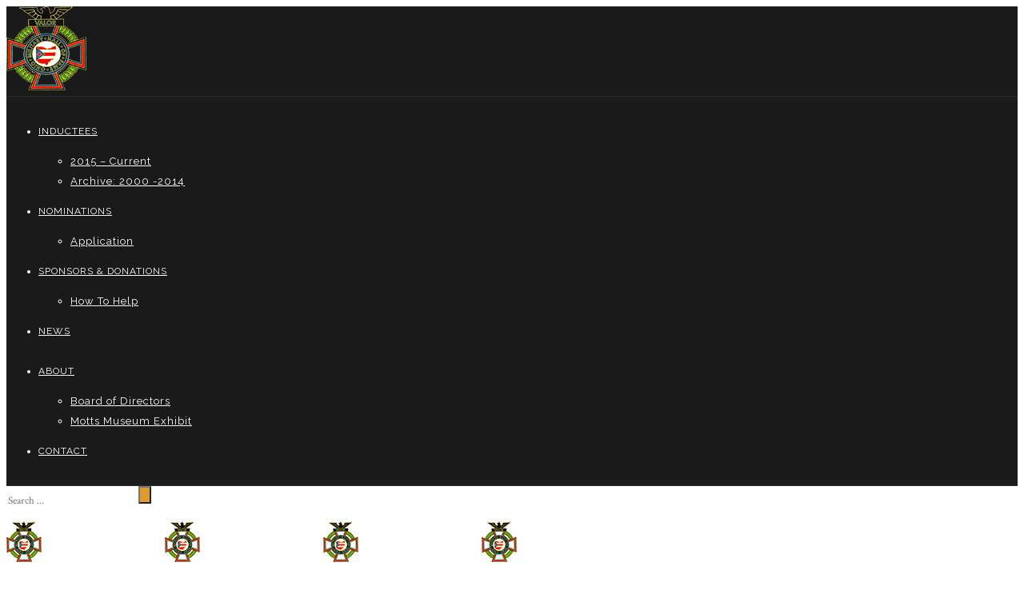

--- FILE ---
content_type: text/html; charset=UTF-8
request_url: http://ohioheroes.org/inductee/cwo2-david-a-walls-usa/
body_size: 18210
content:
<!doctype html>
<!-- paulirish.com/2008/conditional-stylesheets-vs-css-hacks-answer-neither/ -->
<!--[if lt IE 7]> <html class="no-js lt-ie9 lt-ie8 lt-ie7" lang="en"> <![endif]-->
<!--[if IE 7]>    <html class="no-js lt-ie9 lt-ie8" lang="en"> <![endif]-->
<!--[if IE 8]>    <html class="no-js lt-ie9" lang="en"> <![endif]-->
<!-- Consider adding a manifest.appcache: h5bp.com/d/Offline -->
<!--[if gt IE 8]><!--> 
<html class="no-js" lang="en-US"> <!--<![endif]-->
<head>
	<meta charset="utf-8">
	<meta http-equiv="X-UA-Compatible" content="IE=edge,chrome=1" >
	<meta name="viewport" content="user-scalable=yes, width=device-width, initial-scale=1, maximum-scale=10" />
    <meta name="apple-mobile-web-app-capable" content="yes" />
	
    <title>CWO2 David A. Walls &#8211; USA &#8211; Ohio Military Hall of Fame</title>
<link rel='dns-prefetch' href='//fonts.googleapis.com' />
<link rel='dns-prefetch' href='//s.w.org' />
<link rel="alternate" type="application/rss+xml" title="Ohio Military Hall of Fame &raquo; Feed" href="http://ohioheroes.org/feed/" />
<link rel="alternate" type="application/rss+xml" title="Ohio Military Hall of Fame &raquo; Comments Feed" href="http://ohioheroes.org/comments/feed/" />
		<script type="text/javascript">
			window._wpemojiSettings = {"baseUrl":"https:\/\/s.w.org\/images\/core\/emoji\/13.0.1\/72x72\/","ext":".png","svgUrl":"https:\/\/s.w.org\/images\/core\/emoji\/13.0.1\/svg\/","svgExt":".svg","source":{"concatemoji":"http:\/\/ohioheroes.org\/wp-includes\/js\/wp-emoji-release.min.js?ver=5.6.16"}};
			!function(e,a,t){var n,r,o,i=a.createElement("canvas"),p=i.getContext&&i.getContext("2d");function s(e,t){var a=String.fromCharCode;p.clearRect(0,0,i.width,i.height),p.fillText(a.apply(this,e),0,0);e=i.toDataURL();return p.clearRect(0,0,i.width,i.height),p.fillText(a.apply(this,t),0,0),e===i.toDataURL()}function c(e){var t=a.createElement("script");t.src=e,t.defer=t.type="text/javascript",a.getElementsByTagName("head")[0].appendChild(t)}for(o=Array("flag","emoji"),t.supports={everything:!0,everythingExceptFlag:!0},r=0;r<o.length;r++)t.supports[o[r]]=function(e){if(!p||!p.fillText)return!1;switch(p.textBaseline="top",p.font="600 32px Arial",e){case"flag":return s([127987,65039,8205,9895,65039],[127987,65039,8203,9895,65039])?!1:!s([55356,56826,55356,56819],[55356,56826,8203,55356,56819])&&!s([55356,57332,56128,56423,56128,56418,56128,56421,56128,56430,56128,56423,56128,56447],[55356,57332,8203,56128,56423,8203,56128,56418,8203,56128,56421,8203,56128,56430,8203,56128,56423,8203,56128,56447]);case"emoji":return!s([55357,56424,8205,55356,57212],[55357,56424,8203,55356,57212])}return!1}(o[r]),t.supports.everything=t.supports.everything&&t.supports[o[r]],"flag"!==o[r]&&(t.supports.everythingExceptFlag=t.supports.everythingExceptFlag&&t.supports[o[r]]);t.supports.everythingExceptFlag=t.supports.everythingExceptFlag&&!t.supports.flag,t.DOMReady=!1,t.readyCallback=function(){t.DOMReady=!0},t.supports.everything||(n=function(){t.readyCallback()},a.addEventListener?(a.addEventListener("DOMContentLoaded",n,!1),e.addEventListener("load",n,!1)):(e.attachEvent("onload",n),a.attachEvent("onreadystatechange",function(){"complete"===a.readyState&&t.readyCallback()})),(n=t.source||{}).concatemoji?c(n.concatemoji):n.wpemoji&&n.twemoji&&(c(n.twemoji),c(n.wpemoji)))}(window,document,window._wpemojiSettings);
		</script>
		<style type="text/css">
img.wp-smiley,
img.emoji {
	display: inline !important;
	border: none !important;
	box-shadow: none !important;
	height: 1em !important;
	width: 1em !important;
	margin: 0 .07em !important;
	vertical-align: -0.1em !important;
	background: none !important;
	padding: 0 !important;
}
</style>
	<link rel='stylesheet' id='wp-block-library-css'  href='http://ohioheroes.org/wp-includes/css/dist/block-library/style.min.css?ver=5.6.16' type='text/css' media='all' />
<link rel='stylesheet' id='contact-form-7-css'  href='http://ohioheroes.org/wp-content/plugins/contact-form-7/includes/css/styles.css?ver=5.3.2' type='text/css' media='all' />
<link rel='stylesheet' id='be-slider-css'  href='http://ohioheroes.org/wp-content/plugins/oshine-modules/public/css/be-slider.css?ver=5.6.16' type='text/css' media='all' />
<link rel='stylesheet' id='oshine-modules-css'  href='http://ohioheroes.org/wp-content/plugins/oshine-modules/public/css/oshine-modules.css?ver=3.2' type='text/css' media='all' />
<link rel='stylesheet' id='rs-plugin-settings-css'  href='http://ohioheroes.org/wp-content/plugins/revslider/public/assets/css/settings.css?ver=5.4.3.1' type='text/css' media='all' />
<style id='rs-plugin-settings-inline-css' type='text/css'>
#rs-demo-id {}
</style>
<link rel='stylesheet' id='tatsu-main-css'  href='http://ohioheroes.org/wp-content/plugins/tatsu/public/css/tatsu.min.css?ver=3.2.6' type='text/css' media='all' />
<link rel='stylesheet' id='oshine_icons-css'  href='http://ohioheroes.org/wp-content/themes/oshin/fonts/icomoon/style.css?ver=5.6.16' type='text/css' media='all' />
<link rel='stylesheet' id='be-themes-bb-press-css-css'  href='http://ohioheroes.org/wp-content/themes/oshin/bb-press/bb-press.css?ver=5.6.16' type='text/css' media='all' />
<link rel='stylesheet' id='be-style-css-css'  href='http://ohioheroes.org/wp-content/themes/oshin/style.css?ver=5.6.16' type='text/css' media='all' />
<link rel='stylesheet' id='be-themes-layout-css'  href='http://ohioheroes.org/wp-content/themes/oshin/css/layout.css?ver=5.6.16' type='text/css' media='all' />
<link rel='stylesheet' id='magnific-popup-css'  href='http://ohioheroes.org/wp-content/themes/oshin/css/magnific-popup.css?ver=5.6.16' type='text/css' media='all' />
<link rel='stylesheet' id='scrollbar-css'  href='http://ohioheroes.org/wp-content/themes/oshin/css/scrollbar.css?ver=5.6.16' type='text/css' media='all' />
<link rel='stylesheet' id='flickity-css'  href='http://ohioheroes.org/wp-content/themes/oshin/css/flickity.css?ver=5.6.16' type='text/css' media='all' />
<link rel='stylesheet' id='be-custom-fonts-css'  href='http://ohioheroes.org/wp-content/themes/oshin/fonts/fonts.css?ver=5.6.16' type='text/css' media='all' />
<link rel='stylesheet' id='ms-main-css'  href='http://ohioheroes.org/wp-content/plugins/masterslider/public/assets/css/masterslider.main.css?ver=3.1.3' type='text/css' media='all' />
<link rel='stylesheet' id='ms-custom-css'  href='http://ohioheroes.org/wp-content/uploads/masterslider/custom.css?ver=1.1' type='text/css' media='all' />
<link rel='stylesheet' id='redux-google-fonts-be_themes_data-css'  href='http://fonts.googleapis.com/css?family=Montserrat%3A700%2C400%7CCrimson+Text%7CRaleway%3A400%7CSource+Sans+Pro%3A400&#038;ver=1759019385' type='text/css' media='all' />
<script type='text/javascript' src='http://ohioheroes.org/wp-includes/js/jquery/jquery.min.js?ver=3.5.1' id='jquery-core-js'></script>
<script type='text/javascript' src='http://ohioheroes.org/wp-includes/js/jquery/jquery-migrate.min.js?ver=3.3.2' id='jquery-migrate-js'></script>
<script type='text/javascript' src='http://ohioheroes.org/wp-content/plugins/revslider/public/assets/js/jquery.themepunch.tools.min.js?ver=5.4.3.1' id='tp-tools-js'></script>
<script type='text/javascript' src='http://ohioheroes.org/wp-content/plugins/revslider/public/assets/js/jquery.themepunch.revolution.min.js?ver=5.4.3.1' id='revmin-js'></script>
<script type='text/javascript' src='http://ohioheroes.org/wp-content/themes/oshin/js/vendor/modernizr.js?ver=5.6.16' id='modernizr-js'></script>
<link rel="https://api.w.org/" href="http://ohioheroes.org/wp-json/" /><link rel="EditURI" type="application/rsd+xml" title="RSD" href="http://ohioheroes.org/xmlrpc.php?rsd" />
<link rel="wlwmanifest" type="application/wlwmanifest+xml" href="http://ohioheroes.org/wp-includes/wlwmanifest.xml" /> 
<meta name="generator" content="WordPress 5.6.16" />
<link rel="canonical" href="http://ohioheroes.org/inductee/cwo2-david-a-walls-usa/" />
<link rel='shortlink' href='http://ohioheroes.org/?p=478' />
<link rel="alternate" type="application/json+oembed" href="http://ohioheroes.org/wp-json/oembed/1.0/embed?url=http%3A%2F%2Fohioheroes.org%2Finductee%2Fcwo2-david-a-walls-usa%2F" />
<link rel="alternate" type="text/xml+oembed" href="http://ohioheroes.org/wp-json/oembed/1.0/embed?url=http%3A%2F%2Fohioheroes.org%2Finductee%2Fcwo2-david-a-walls-usa%2F&#038;format=xml" />
<script>var ms_grabbing_curosr='http://ohioheroes.org/wp-content/plugins/masterslider/public/assets/css/common/grabbing.cur',ms_grab_curosr='http://ohioheroes.org/wp-content/plugins/masterslider/public/assets/css/common/grab.cur';</script>
<meta name="generator" content="MasterSlider 3.1.3 - Responsive Touch Image Slider" />
<style type="text/css"> body {
    background-color: rgb(255,255,255);background-color: rgba(255,255,255,1);}
.layout-box #header-inner-wrap, 
#header-inner-wrap,
body.header-transparent #header #header-inner-wrap.no-transparent,
.left-header .sb-slidebar.sb-left
{
    background-color: rgb(17,24,57);background-color: rgba(17,24,57,1);}
#mobile-menu, 
#mobile-menu ul {
    background-color: rgb(255,255,255);background-color: rgba(255,255,255,1);}

  #mobile-menu li{
    border-bottom-color: #efefef ;
  }


body.header-transparent #header-inner-wrap{
  background: transparent;
}
#header .header-border{
 border-bottom: 0px none ;
}
#header-top-bar{
    background-color: rgb(119,63,155);background-color: rgba(119,63,155,1);    border-bottom: 0px none #323232;
    color: #ffffff;
}
#header-top-bar #topbar-menu li a{
    color: #ffffff;
}
#header-bottom-bar{
    background-color: rgb(255,255,255);background-color: rgba(255,255,255,1);    border-top: 0px none #323232;
    border-bottom: 0px none #323232;
}
body.header-transparent #header #header-inner-wrap {
	-webkit-transition: background .25s ease, box-shadow .25s ease;
	-moz-transition: background .25s ease, box-shadow .25s ease;
	-o-transition: background .25s ease, box-shadow .25s ease;
	transition: background .25s ease, box-shadow .25s ease;
}
body.header-transparent.semi .layout-wide #header  .semi-transparent ,
body.header-transparent.semi .layout-border #header  .semi-transparent {
  background-color: rgb(17,24,57);background-color: rgba(17,24,57,1);  !important ;
}
body.header-transparent.semi .layout-box #header  .semi-transparent #header-wrap{
  background-color: rgb(17,24,57);background-color: rgba(17,24,57,1);  !important ;  
}
#content,
#blog-content {
    background-color: rgb(255,255,255);background-color: rgba(255,255,255,1);}
#bottom-widgets {
    background-color: rgb(242,243,248);background-color: rgba(242,243,248,1);}
#footer {
  background-color: rgb(255,255,255);background-color: rgba(255,255,255,1);}
#footer .footer-border{
  border-bottom: 0px none ;
}
.page-title-module-custom {
	background-color: rgb(242,243,248);background-color: rgba(242,243,248,1);}
#portfolio-title-nav-wrap{
  background-color : #ededed;
}
#navigation .sub-menu,
#navigation .children,
#navigation-left-side .sub-menu,
#navigation-left-side .children,
#navigation-right-side .sub-menu,
#navigation-right-side .children {
  background-color: rgb(17,24,57);background-color: rgba(17,24,57,1);}
.sb-slidebar.sb-right {
  background-color: rgb(26,26,26);background-color: rgba(26,26,26,1);}
.left-header .left-strip-wrapper,
.left-header #left-header-mobile {
  background-color : #111839 ;
}
.layout-box-top,
.layout-box-bottom,
.layout-box-right,
.layout-box-left,
.layout-border-header-top #header-inner-wrap,
.layout-border-header-top.layout-box #header-inner-wrap, 
body.header-transparent .layout-border-header-top #header #header-inner-wrap.no-transparent {
  background-color: rgb(211,211,211);background-color: rgba(211,211,211,1);}

.left-header.left-sliding.left-overlay-menu .sb-slidebar{
  background-color: rgb(8,8,8);background-color: rgba(8,8,8,0.90);  
}
.top-header.top-overlay-menu .sb-slidebar{
  background-color: rgb(26,26,26);background-color: rgba(26,26,26,1);}
.search-box-wrapper{
  background-color: rgb(255,255,255);background-color: rgba(255,255,255,0.85);}
.search-box-wrapper.style1-header-search-widget input[type="text"]{
  background-color: transparent !important;
  color: #000000;
  border: 1px solid  #000000;
}
.search-box-wrapper.style2-header-search-widget input[type="text"]{
  background-color: transparent !important;
  font-style: ;
  font-weight: ;
  font-family: Crimson Text;
  color: #000000;
  border: none !important;
  box-shadow: none !important;
}
.search-box-wrapper .searchform .search-icon{
  color: #000000;
}
#header-top-bar-right .search-box-wrapper.style1-header-search-widget input[type="text"]{
  border: none; 
}



/* ======================
    Dynamic Border Styling
   ====================== */


.layout-box-top,
.layout-box-bottom {
  height: 30px;
}

.layout-box-right,
.layout-box-left {
  width: 30px;
}

#main.layout-border,
#main.layout-border.layout-border-header-top{
  padding: 30px;
}
.left-header #main.layout-border {
    padding-left: 0px;
}
#main.layout-border.layout-border-header-top {
  padding-top: 0px;
}
.be-themes-layout-layout-border #logo-sidebar,
.be-themes-layout-layout-border-header-top #logo-sidebar{
  margin-top: 70px;
}

/*Left Static Menu*/
.left-header.left-static.be-themes-layout-layout-border #main-wrapper{
  margin-left: 310px;
}
.left-header.left-static.be-themes-layout-layout-border .sb-slidebar.sb-left {
  left: 30px;
}

/*Right Slidebar*/

body.be-themes-layout-layout-border-header-top .sb-slidebar.sb-right,
body.be-themes-layout-layout-border .sb-slidebar.sb-right {
  right: -250px; 
}
.be-themes-layout-layout-border-header-top .sb-slidebar.sb-right.opened,
.be-themes-layout-layout-border .sb-slidebar.sb-right.opened {
  right: 30px;
}
body.be-themes-layout-layout-border-header-top.top-header.slider-bar-opened #main #header #header-inner-wrap.no-transparent.top-animate,
body.be-themes-layout-layout-border.top-header.slider-bar-opened #main #header #header-inner-wrap.no-transparent.top-animate {
  right: 310px;
}
.layout-border .section-navigation {
  bottom: 80px;
}

/*Single Page Version*/
body.be-themes-layout-layout-border-header-top.single-page-version .single-page-nav-wrap,
body.be-themes-layout-layout-border.single-page-version .single-page-nav-wrap {
  right: 50px;
}

/*Split Screen Page Template*/
.top-header .layout-border #content.page-split-screen-left {
  margin-left: calc(50% + 15px);
} 
.top-header.page-template-page-splitscreen-left .layout-border .header-hero-section {
  width: calc(50% - 15px);
} 

.top-header .layout-border #content.page-split-screen-right {
  width: calc(50% - 15px);
} 
.top-header.page-template-page-splitscreen-right .layout-border .header-hero-section {
  left: calc(50% - 15px);
} 
  
 
@media only screen and (max-width: 960px) {
  body.be-themes-layout-layout-border-header-top.single-page-version .single-page-nav-wrap,
  body.be-themes-layout-layout-border.single-page-version .single-page-nav-wrap {
    right: 35px;
  }
  body.be-themes-layout-layout-border-header-top .sb-slidebar.sb-right, 
  body.be-themes-layout-layout-border .sb-slidebar.sb-right {
    right: -280px;
  }
  #main.layout-border,
  #main.layout-border.layout-border-header-top {
    padding: 0px !important;
  }
  .top-header .layout-border #content.page-split-screen-left,
  .top-header .layout-border #content.page-split-screen-right {
      margin-left: 0px;
      width:100%;
  }
  .top-header.page-template-page-splitscreen-right .layout-border .header-hero-section,
  .top-header.page-template-page-splitscreen-left .layout-border .header-hero-section {
      width:100%;
  }
}

/* ======================
    Typography
   ====================== */
body,
.special-heading-wrap .caption-wrap .body-font {
    font:  400 18px "Raleway","Open Sans","Arial",sans-serif; 
    color: #46494a;
    line-height: 26px;
    letter-spacing: 0px;
    text-transform: none;    -webkit-font-smoothing: antialiased; 
    -moz-osx-font-smoothing: grayscale;
}
h1 {
	font:  700 55px "Montserrat","Open Sans","Arial",sans-serif; 
    color: #222222;
    line-height: 70px;
    letter-spacing: 0px;
    text-transform: none;}
h2 {
	font:  700 42px "Montserrat","Open Sans","Arial",sans-serif; 
    color: #222222;
    line-height: 63px;
    letter-spacing: 0px;
    text-transform: none;}
h3 {
  font:  700 35px "Montserrat","Open Sans","Arial",sans-serif; 
    color: #222222;
    line-height: 52px;
    letter-spacing: 1px;
    text-transform: none;}
h4,
.woocommerce-order-received .woocommerce h2, 
.woocommerce-order-received .woocommerce h3,
.woocommerce-view-order .woocommerce h2, 
.woocommerce-view-order .woocommerce h3{
  font:  400 26px "Montserrat","Open Sans","Arial",sans-serif; 
    color: #222222;
    line-height: 42px;
    letter-spacing: 0px;
    text-transform: none;}
h5, #reply-title {
  font:  400 20px "Montserrat","Open Sans","Arial",sans-serif; 
    color: #222222;
    line-height: 36px;
    letter-spacing: 0px;
    text-transform: none;}
h6,
.testimonial-author-role.h6-font,
.menu-card-title,
.menu-card-item-price,
.slider-counts,
.woocommerce-MyAccount-navigation ul li {
  font:  400 15px "Montserrat","Open Sans","Arial",sans-serif; 
    color: #222222;
    line-height: 32px;
    letter-spacing: 0px;
    text-transform: none;}
.gallery-side-heading {
  font-size: 18px;
}
.special-subtitle , 
.style1.thumb-title-wrap .portfolio-item-cats {
  font-style: ;
  font-size: 15px;
  font-weight: ;
  font-family: Crimson Text;
  text-transform: none;
  letter-spacing: 0px;
}
.gallery-side-heading {
  font-size: 18px;
}
.attachment-details-custom-slider{
  background-color: rgb(0,0,0);background-color: rgba(0,0,0,1);  font:   15px "Crimson Text","Open Sans","Arial",sans-serif; 
    color: ;
    line-height: 15px;
    letter-spacing: 0px;
    text-transform: none;}
.single-portfolio-slider .carousel_bar_wrap{
  background-color: rgb(255,255,255);background-color: rgba(255,255,255,0.5);}
.top-right-sliding-menu .sb-right ul#slidebar-menu li,
.overlay-menu-close {
  font:  400 12px "Raleway","Open Sans","Arial",sans-serif; 
    color: #ffffff;
    line-height: 50px;
    letter-spacing: 1px;
    text-transform: uppercase;  //line-height: normal;
}
.top-right-sliding-menu .sb-right ul#slidebar-menu li a{
  color: #ffffff !important;
}
.top-right-sliding-menu .sb-right #slidebar-menu ul.sub-menu li{
  font:  400 13px "Raleway","Open Sans","Arial",sans-serif; 
    color: #ffffff;
    line-height: 25px;
    letter-spacing: ;
    text-transform: none;}
.top-right-sliding-menu .sb-right ul#slidebar-menu li a{
  color: #ffffff !important;
}
.sb-right #slidebar-menu .mega .sub-menu .highlight .sf-with-ul{
 font:  400 12px "Raleway","Open Sans","Arial",sans-serif; 
    color: #ffffff;
    line-height: 50px;
    letter-spacing: 1px;
    text-transform: uppercase;;
 color: #ffffff !important;
}
.post-meta.post-top-meta-typo{
  font:   12px "Raleway","Open Sans","Arial",sans-serif; 
    color: #757575;
    line-height: 24px;
    letter-spacing: 0px;
    text-transform: uppercase;;
}
#portfolio-title-nav-bottom-wrap h6,
#portfolio-title-nav-bottom-wrap .slider-counts {
  font:  400 15px "Montserrat","Open Sans","Arial",sans-serif; 
    color: ;
    line-height: ;
    letter-spacing: 0px;
    text-transform: none;;  
  line-height: 40px;
}
.filters .filter_item{
  font:  400 12px "Montserrat","Open Sans","Arial",sans-serif; 
    color: #222222;
    line-height: 32px;
    letter-spacing: 1px;
    text-transform: uppercase;;  
}
.filters.single_border .filter_item{
    border-color: #e09b2c;
}
.filters.rounded .current_choice{
    border-radius: 50px;
    background-color: #e09b2c;
    color: #ffffff;
}
.filters.single_border .current_choice,
.filters.border .current_choice{
    color: #e09b2c;
}
#navigation,
.style2 #navigation,
#navigation-left-side,
#navigation-right-side,
.header-cart-controls .cart-contents,
.sb-left  #slidebar-menu,
#header-controls-right,
#header-controls-left,
body #header-inner-wrap.top-animate.style2 #navigation,
.top-overlay-menu .sb-right  #slidebar-menu {
    font:   12px "Montserrat","Open Sans","Arial",sans-serif; 
    color: #ffffff;
    line-height: 51px;
    letter-spacing: 1px;
    text-transform: uppercase;}

#header .be-mobile-menu-icon,
#header .be-mobile-menu-icon::before, 
#header .be-mobile-menu-icon::after{
  background-color: #ffffff}
.exclusive-mobile-bg .menu-controls{
  background-color: background-color: rgb(255,255,255);background-color: rgba(255,255,255,0);;
}
#header .exclusive-mobile-bg .menu-controls .be-mobile-menu-icon,
#header .exclusive-mobile-bg .menu-controls .be-mobile-menu-icon::before,
#header .exclusive-mobile-bg .menu-controls .be-mobile-menu-icon::after{
  background-color: #323232}
.be-mobile-menu-icon{
  width: 18px;
  height: 2px;
}
.be-mobile-menu-icon::before{
  top: -5px;
}
.be-mobile-menu-icon::after{
  top: 5px;
}
ul#mobile-menu a {
    font:  400 12px "Montserrat","Open Sans","Arial",sans-serif; 
    color: #232323;
    line-height: 40px;
    letter-spacing: 1px;
    text-transform: uppercase;}
ul#mobile-menu ul.sub-menu a{
    font:  400 13px "Raleway","Open Sans","Arial",sans-serif; 
    color: #bbbbbb;
    line-height: 27px;
    letter-spacing: 0px;
    text-transform: none; 
}
ul#mobile-menu li.mega ul.sub-menu li.highlight > :first-child{
    font:  400 12px "Montserrat","Open Sans","Arial",sans-serif; 
    color: #232323;
    line-height: 40px;
    letter-spacing: 1px;
    text-transform: uppercase;}


ul#mobile-menu .mobile-sub-menu-controller{
  line-height : 40px ;
}
ul#mobile-menu ul.sub-menu .mobile-sub-menu-controller{
  line-height : 27px ;
}

#navigation .sub-menu,
#navigation .children,
#navigation-left-side .sub-menu,
#navigation-left-side .children,
#navigation-right-side .sub-menu,
#navigation-right-side .children,
.sb-left  #slidebar-menu .sub-menu,
.top-overlay-menu .sb-right  #slidebar-menu .sub-menu{
  font:  400 13px "Raleway","Open Sans","Arial",sans-serif; 
    color: #bbbbbb;
    line-height: 28px;
    letter-spacing: 0px;
    text-transform: none;}
.thumb-title-wrap {
  color: #ffffff;
}
.thumb-title-wrap .thumb-title{
  font:  400 14px "Montserrat","Open Sans","Arial",sans-serif; 
    color: ;
    line-height: 30px;
    letter-spacing: 0px;
    text-transform: uppercase;}
.thumb-title-wrap .portfolio-item-cats {
  font-size: 12px;
  line-height: 17px;
  text-transform: none;
  letter-spacing: 0px;
}
.full-screen-portfolio-overlay-title {
    font:  400 14px "Montserrat","Open Sans","Arial",sans-serif; 
    color: ;
    line-height: 30px;
    letter-spacing: 0px;
    text-transform: uppercase;}
#footer {
    font:  400 13px "Raleway","Open Sans","Arial",sans-serif; 
    color: #595959;
    line-height: 14px;
    letter-spacing: 0px;
    text-transform: none;}
#bottom-widgets h6 {
    font:  400 12px "Montserrat","Open Sans","Arial",sans-serif; 
    color: #474747;
    line-height: 22px;
    letter-spacing: 1px;
    text-transform: uppercase;    margin-bottom:20px;
}
#bottom-widgets {
    font:  400 13px "Raleway","Open Sans","Arial",sans-serif; 
    color: #757575;
    line-height: 24px;
    letter-spacing: 0px;
    text-transform: none;}
.sidebar-widgets h6 {
   font:  400 12px "Montserrat","Open Sans","Arial",sans-serif; 
    color: #333333;
    line-height: 22px;
    letter-spacing: 1px;
    text-transform: uppercase;   margin-bottom:20px;
}
.sidebar-widgets {
	font:  400 13px "Raleway","Open Sans","Arial",sans-serif; 
    color: #606060;
    line-height: 24px;
    letter-spacing: 0px;
    text-transform: none;}

.sb-slidebar .widget {
  font:  400 13px "Raleway","Open Sans","Arial",sans-serif; 
    color: #a2a2a2;
    line-height: 25px;
    letter-spacing: 0px;
    text-transform: none;}
.sb-slidebar .widget h6 {
  font:  400 12px "Montserrat","Open Sans","Arial",sans-serif; 
    color: #ffffff;
    line-height: 22px;
    letter-spacing: 1px;
    text-transform: none;}

.woocommerce ul.products li.product .product-meta-data h3, 
.woocommerce-page ul.products li.product .product-meta-data h3,
.woocommerce ul.products li.product h3, 
.woocommerce-page ul.products li.product h3 {
  font:  400 13px "Montserrat","Open Sans","Arial",sans-serif; 
    color: #222222;
    line-height: 27px;
    letter-spacing: 1px;
    text-transform: uppercase;}

.woocommerce ul.products li.product .product-meta-data .woocommerce-loop-product__title, 
.woocommerce-page ul.products li.product .product-meta-data .woocommerce-loop-product__title,
.woocommerce ul.products li.product .woocommerce-loop-product__title, 
.woocommerce-page ul.products li.product .woocommerce-loop-product__title {
  font:  400 13px "Montserrat","Open Sans","Arial",sans-serif; 
    color: #222222;
    line-height: 27px;
    letter-spacing: 1px;
    text-transform: uppercase;  margin-bottom:5px;
  text-align: center;
}

.related.products h2,
.upsells.products h2,
.cart-collaterals .cross-sells h2,
.cart_totals h2, 
.shipping_calculator h2,
.woocommerce-billing-fields h3,
.woocommerce-shipping-fields h3,
.shipping_calculator h2,
#order_review_heading,
.woocommerce .page-title {
  font-family: Montserrat;
  font-weight: 400;
}
.woocommerce-page.single.single-product #content div.product h1.product_title.entry-title {
  font:  400 25px "Montserrat","Open Sans","Arial",sans-serif; 
    color: #222222;
    line-height: 27px;
    letter-spacing: 0px;
    text-transform: none;}

.woocommerce form .form-row label, .woocommerce-page form .form-row label {
  color: #222222;
}


.contact_form_module input[type="text"], 
.contact_form_module textarea {
  font:  400 13px "Montserrat","Open Sans","Arial",sans-serif; 
    color: #222222;
    line-height: 26px;
    letter-spacing: 0px;
    text-transform: none;}
#bottom-widgets .widget ul li a, #bottom-widgets a {
	color: inherit;
}

a, a:visited, a:hover,
#bottom-widgets .widget ul li a:hover, 
#bottom-widgets a:hover{
  color: #e09b2c;
}
#navigation .current_page_item a,
#navigation .current_page_item a:hover,
#navigation a:hover,
#navigation-left-side .current_page_item a,
#navigation-left-side .current_page_item a:hover,
#navigation-left-side a:hover,
#navigation-right-side .current_page_item a,
#navigation-right-side .current_page_item a:hover,
#navigation-right-side a:hover,
#menu li.current-menu-ancestor {
	color: #e09b2c;
}
#navigation .current_page_item ul li a,
#navigation-left-side .current_page_item ul li a,
#navigation-right-side .current_page_item ul li a {
  color: inherit;
}
.be-nav-link-effect-1 a::after,
.be-nav-link-effect-2 a::after,
.be-nav-link-effect-3 a::after{
  background-color: rgb(224,155,44);background-color: rgba(224,155,44,1);}
.current-menu-item a {
  color: #e09b2c;
}

.sb-left #slidebar-menu a:hover,
.sb-left #slidebar-menu .current-menu-item > a {
  color: #e09b2c !important;
}

.page-title-module-custom .page-title-custom,
h6.portfolio-title-nav{
  font:  400 18px "Montserrat","Open Sans","Arial",sans-serif; 
    color: #000000;
    line-height: 36px;
    letter-spacing: 3px;
    text-transform: uppercase;}
#portfolio-title-nav-wrap .portfolio-nav a {
 color:   #d2d2d2; 
}
#portfolio-title-nav-wrap .portfolio-nav a .home-grid-icon span{
  background-color: #d2d2d2; 
}
#portfolio-title-nav-wrap .portfolio-nav a:hover {
 color:   #000000; 
}
#portfolio-title-nav-wrap .portfolio-nav a:hover .home-grid-icon span{
  background-color: #000000; 
}
.breadcrumbs {
  color: #000000;
}
.page-title-module-custom .header-breadcrumb {
  line-height: 36px;
}
#portfolio-title-nav-bottom-wrap h6, 
#portfolio-title-nav-bottom-wrap ul li a, 
.single_portfolio_info_close,
#portfolio-title-nav-bottom-wrap .slider-counts{
  background-color: rgb(255,255,255);background-color: rgba(255,255,255,0);}
a.custom-share-button, a.custom-share-button:active, a.custom-share-button:hover, a.custom-share-button:visited{
  color: #222222 !important; 
}
.tatsu-button,
.be-button,
.woocommerce a.button, .woocommerce-page a.button, 
.woocommerce button.button, .woocommerce-page button.button, 
.woocommerce input.button, .woocommerce-page input.button, 
.woocommerce #respond input#submit, .woocommerce-page #respond input#submit,
.woocommerce #content input.button, .woocommerce-page #content input.button,
input[type="submit"],
.more-link.style1-button,
.more-link.style2-button,
.more-link.style3-button,
input[type="button"], input[type="submit"], input[type="reset"], input[type="file"]::-webkit-file-upload-button, button  {
	font-family: Montserrat;
  font-weight: ;
}
.more-link.style2-button {
  color: #000000 !important;
  border-color: #000000 !important;
}
.more-link.style2-button:hover {
  border-color: #e09b2c !important;
  background: #e09b2c !important;
  color: #ffffff !important;
}
.woocommerce a.button, .woocommerce-page a.button, 
.woocommerce button.button, .woocommerce-page button.button, 
.woocommerce input.button, .woocommerce-page input.button, 
.woocommerce #respond input#submit, .woocommerce-page #respond input#submit,
.woocommerce #content input.button, .woocommerce-page #content input.button {
  background: transparent !important;
  color: #000 !important;
  border-color: #000 !important;
  border-style: solid !important;
  border-width: 2px !important;
  background: transparent !important;
  color: #000000 !important;
  border-width: 2px !important;
  border-color: #000000 !important;
  line-height: 41px;
  text-transform: uppercase;
}
.woocommerce a.button:hover, .woocommerce-page a.button:hover, 
.woocommerce button.button:hover, .woocommerce-page button.button:hover, 
.woocommerce input.button:hover, .woocommerce-page input.button:hover, 
.woocommerce #respond input#submit:hover, .woocommerce-page #respond input#submit:hover,
.woocommerce #content input.button:hover, .woocommerce-page #content input.button:hover {
  background: #e0a240 !important;
  color: #fff !important;
  border-color: #e0a240 !important;
  border-width: 2px !important;
  background: #e0a240 !important;
  color: #ffffff !important;
  border-color: #e0a240 !important;

}
.woocommerce a.button.alt, .woocommerce-page a.button.alt, 
.woocommerce .button.alt, .woocommerce-page .button.alt, 
.woocommerce input.button.alt, .woocommerce-page input.button.alt,
.woocommerce input[type="submit"].alt, .woocommerce-page input[type="submit"].alt, 
.woocommerce #respond input#submit.alt, .woocommerce-page #respond input#submit.alt,
.woocommerce #content input.button.alt, .woocommerce-page #content input.button.alt {
  background: #e0a240 !important;
  color: #fff !important;
  border-color: #e0a240 !important;
  border-style: solid !important;
  border-width: 2px !important;
  background: #e0a240 !important;
  color: #ffffff !important;
  border-width: 2px !important;
  border-color: #e0a240 !important;
  line-height: 41px;
  text-transform: uppercase;
}
.woocommerce a.button.alt:hover, .woocommerce-page a.button.alt:hover, 
.woocommerce .button.alt:hover, .woocommerce-page .button.alt:hover, 
.woocommerce input[type="submit"].alt:hover, .woocommerce-page input[type="submit"].alt:hover, 
.woocommerce input.button.alt:hover, .woocommerce-page input.button.alt:hover, 
.woocommerce #respond input#submit.alt:hover, .woocommerce-page #respond input#submit.alt:hover,
.woocommerce #content input.button.alt:hover, .woocommerce-page #content input.button.alt:hover {
  background: transparent !important;
  color: #000 !important;
  border-color: #000 !important;
  border-style: solid !important;
  border-width: 2px !important;
  background: transparent !important;
  color: #000000 !important;
  border-color: #000000 !important;
}

.woocommerce .woocommerce-message a.button, 
.woocommerce-page .woocommerce-message a.button,
.woocommerce .woocommerce-message a.button:hover,
.woocommerce-page .woocommerce-message a.button:hover {
  border: none !important;
  color: #fff !important;
  background: none !important;
}

.post-title ,
.post-date-wrap {
  font:  400 20px "Montserrat","Open Sans","Arial",sans-serif; 
    color: #000000;
    line-height: 40px;
    letter-spacing: 0px;
    text-transform: none;  margin-bottom: 12px;
}

.style7-blog .post-title{
  margin-bottom: 9px;
}
.style3-blog .post-title {
  font:  400 16px "Source Sans Pro","Open Sans","Arial",sans-serif; 
    color: #363c3b;
    line-height: 28px;
    letter-spacing: 0px;
    text-transform: none;}

.post-nav li{
  font:   12px "Raleway","Open Sans","Arial",sans-serif; 
    color: #757575;
    line-height: 24px;
    letter-spacing: 0px;
    text-transform: uppercase;}

.ui-tabs-anchor, 
.accordion .accordion-head,
.skill-wrap .skill_name,
.chart-wrap span,
.animate-number-wrap h6 span,
.woocommerce-tabs .tabs li a,
.be-countdown {
    font-family: Raleway;
    letter-spacing: 0px;
    font-style: ;
    font-weight: ;
}

.woocommerce-tabs .tabs li a {
  color: #222222 !important;
}

.ui-tabs-anchor{
  font-size: 13px;
  line-height: 17px;
  text-transform: uppercase;
}

.accordion .accordion-head{
  font-size: 13px;
  line-height: 17px;
  text-transform: uppercase;
}
.accordion .accordion-head.with-bg.ui-accordion-header-active{
  background-color: #e09b2c !important;
  color: #ffffff !important;
}
.skill-wrap .skill_name{
  font-size: 12px;
  line-height: 17px;
  text-transform: uppercase;
}

.countdown-section {
  font-size: 15px;
  line-height: 30px;
  text-transform: uppercase;
}

.countdown-amount {
  font-size: 55px;
  line-height: 95px;
  text-transform: uppercase;
}

.tweet-slides .tweet-content{
  font-family: Raleway;
  letter-spacing: 0px;
  font-style: ;
  font-weight: ;
  text-transform: none;
}

.testimonial_slide .testimonial-content{
  font-family: Crimson Text;
  letter-spacing: 0px;
  font-style: ;
  font-weight: ;
  text-transform: none;
}
#portfolio-title-nav-wrap{
  padding-top: 15px;
  padding-bottom: 15px;
  border-bottom: 1px solid #e8e8e8;
}

#portfolio-title-nav-bottom-wrap h6, 
#portfolio-title-nav-bottom-wrap ul, 
.single_portfolio_info_close .font-icon,
.slider-counts{
  color:  #2b2b2b ;
}
#portfolio-title-nav-bottom-wrap .home-grid-icon span{
  background-color: #2b2b2b ;
}
#portfolio-title-nav-bottom-wrap h6:hover,
#portfolio-title-nav-bottom-wrap ul a:hover,
#portfolio-title-nav-bottom-wrap .slider-counts:hover,
.single_portfolio_info_close:hover {
  background-color: rgb(235,73,73);background-color: rgba(235,73,73,0.85);}

#portfolio-title-nav-bottom-wrap h6:hover,
#portfolio-title-nav-bottom-wrap ul a:hover,
#portfolio-title-nav-bottom-wrap .slider-counts:hover,
.single_portfolio_info_close:hover .font-icon{
  color:  #ffffff ;
}
#portfolio-title-nav-bottom-wrap ul a:hover .home-grid-icon span{
  background-color: #ffffff ;
}
/* ======================
    Layout 
   ====================== */


body #header-inner-wrap.top-animate #navigation, 
body #header-inner-wrap.top-animate .header-controls, 
body #header-inner-wrap.stuck #navigation, 
body #header-inner-wrap.stuck .header-controls {
	-webkit-transition: line-height 0.5s ease;
	-moz-transition: line-height 0.5s ease;
	-ms-transition: line-height 0.5s ease;
	-o-transition: line-height 0.5s ease;
	transition: line-height 0.5s ease;
}
	
.header-cart-controls .cart-contents span{
	background: #646464;
}
.header-cart-controls .cart-contents span{
	color: #f5f5f5;
}

.left-sidebar-page,
.right-sidebar-page, 
.no-sidebar-page .be-section-pad:first-child, 
.page-template-page-940-php #content , 
.no-sidebar-page #content-wrap, 
.portfolio-archives.no-sidebar-page #content-wrap {
    padding-top: 80px;
    padding-bottom: 80px;
}  
.no-sidebar-page #content-wrap.page-builder{
    padding-top: 0px;
    padding-bottom: 0px;
}
.left-sidebar-page .be-section:first-child, 
.right-sidebar-page .be-section:first-child, 
.dual-sidebar-page .be-section:first-child {
    padding-top: 0 !important;
}

.style1 .logo,
.style4 .logo,
#left-header-mobile .logo,
.style3 .logo{
  padding-top: 15px;
  padding-bottom: 15px;
}

.style5 .logo,
.style6 .logo{
  margin-top: 15px;
  margin-bottom: 15px;
}
#footer-wrap {
  padding-top: 25px;  
  padding-bottom: 25px;  
}

/* ======================
    Colors 
   ====================== */


.sec-bg,
.gallery_content,
.fixed-sidebar-page .fixed-sidebar,
.style3-blog .blog-post.element .element-inner,
.style4-blog .blog-post,
.blog-post.format-link .element-inner,
.blog-post.format-quote .element-inner,
.woocommerce ul.products li.product, 
.woocommerce-page ul.products li.product,
.chosen-container.chosen-container-single .chosen-drop,
.chosen-container.chosen-container-single .chosen-single,
.chosen-container.chosen-container-active.chosen-with-drop .chosen-single {
  background: #fafbfd;
}
.sec-color,
.post-meta a,
.pagination a, .pagination a:visited, .pagination span, .pages_list a,
input[type="text"], input[type="email"], input[type="password"],
textarea,
.gallery_content,
.fixed-sidebar-page .fixed-sidebar,
.style3-blog .blog-post.element .element-inner,
.style4-blog .blog-post,
.blog-post.format-link .element-inner,
.blog-post.format-quote .element-inner,
.woocommerce ul.products li.product, 
.woocommerce-page ul.products li.product,
.chosen-container.chosen-container-single .chosen-drop,
.chosen-container.chosen-container-single .chosen-single,
.chosen-container.chosen-container-active.chosen-with-drop .chosen-single {
  color: #7a7a7a;
}

.woocommerce .quantity .plus, .woocommerce .quantity .minus, .woocommerce #content .quantity .plus, .woocommerce #content .quantity .minus, .woocommerce-page .quantity .plus, .woocommerce-page .quantity .minus, .woocommerce-page #content .quantity .plus, .woocommerce-page #content .quantity .minus,
.woocommerce .quantity input.qty, .woocommerce #content .quantity input.qty, .woocommerce-page .quantity input.qty, .woocommerce-page #content .quantity input.qty {
  background: #fafbfd; 
  color: #7a7a7a;
  border-color: #eeeeee;
}

.woocommerce div.product .woocommerce-tabs ul.tabs li, .woocommerce #content div.product .woocommerce-tabs ul.tabs li, .woocommerce-page div.product .woocommerce-tabs ul.tabs li, .woocommerce-page #content div.product .woocommerce-tabs ul.tabs li {
  color: #7a7a7a!important;
}

.chosen-container .chosen-drop,
nav.woocommerce-pagination,
.summary.entry-summary .price,
.portfolio-details.style2 .gallery-side-heading-wrap {
  border-color: #eeeeee !important;
}

.fixed-sidebar-page #page-content{
  background: #ffffff; 
}


.sec-border,
input[type="text"], input[type="email"], input[type="tel"], input[type="password"],
textarea {
  border: 2px solid #eeeeee;
}
.chosen-container.chosen-container-single .chosen-single,
.chosen-container.chosen-container-active.chosen-with-drop .chosen-single {
  border: 2px solid #eeeeee;
}

.woocommerce table.shop_attributes th, .woocommerce-page table.shop_attributes th,
.woocommerce table.shop_attributes td, .woocommerce-page table.shop_attributes td {
    border: none;
    border-bottom: 1px solid #eeeeee;
    padding-bottom: 5px;
}

.woocommerce .widget_price_filter .price_slider_wrapper .ui-widget-content, .woocommerce-page .widget_price_filter .price_slider_wrapper .ui-widget-content{
    border: 1px solid #eeeeee;
}
.pricing-table .pricing-title,
.chosen-container .chosen-results li {
  border-bottom: 1px solid #eeeeee;
}
.pricing-table .pricing-feature{
  font-size: -17px;
}

.separator {
  border:0;
  height:1px;
  color: #eeeeee;
  background-color: #eeeeee;
}


.alt-color,
li.ui-tabs-active h6 a,
#navigation a:hover,
#header-top-menu a:hover,
#navigation .current-menu-item > a,
#slidebar-menu .current-menu-item > a,
a,
a:visited,
.social_media_icons a:hover,
.post-title a:hover,
.fn a:hover,
a.team_icons:hover,
.recent-post-title a:hover,
.widget_nav_menu ul li.current-menu-item a,
.widget_nav_menu ul li.current-menu-item:before,
.woocommerce ul.cart_list li a:hover,
.woocommerce ul.product_list_widget li a:hover,
.woocommerce-page ul.cart_list li a:hover,
.woocommerce-page ul.product_list_widget li a:hover,
.woocommerce-page .product-categories li a:hover,
.woocommerce ul.products li.product .product-meta-data h3:hover,
.woocommerce table.cart a.remove:hover, .woocommerce #content table.cart a.remove:hover, .woocommerce-page table.cart a.remove:hover, .woocommerce-page #content table.cart a.remove:hover,
td.product-name a:hover,
.woocommerce-page #content .quantity .plus:hover,
.woocommerce-page #content .quantity .minus:hover,
.post-category a:hover,
#navigation .sub-menu .current-menu-item > a,
#navigation .sub-menu a:hover,
#navigation .children .current-menu-item > a,
#navigation .children a:hover,
a.custom-like-button.liked,
#slidebar-menu .current-menu-item > a,
.menu-card-item-stared {
    color: #e09b2c;
}

#navigation a:hover,
#header-top-menu a:hover,
#navigation .current-menu-item > a,
#slidebar-menu .current-menu-item > a,
#navigation .sub-menu .current-menu-item > a,
#navigation .sub-menu a:hover,
#navigation .children .current-menu-item > a,
#navigation .children a:hover,
#slidebar-menu .current-menu-item > a{
  color: #e09b2c;
}


.content-slide-wrap .flex-control-paging li a.flex-active,
.content-slide-wrap .flex-control-paging li.flex-active a:before {
  background: #e09b2c !important;
  border-color: #e09b2c !important;
}

#navigation .mega .sub-menu .highlight .sf-with-ul{
 font:   12px "Montserrat","Open Sans","Arial",sans-serif; 
    color: #ffffff;
    line-height: 51px;
    letter-spacing: 1px;
    text-transform: uppercase; color: #bbbbbb !important;
 line-height:1.5;
}
#navigation .menu > ul > li.mega > ul > li {
  border-color: #3d3d3d;
}

  .sb-slidebar.sb-right .menu{
    border-top: 1px solid #2d2d2d;
    border-bottom: 1px solid #2d2d2d;
}
.post-title a:hover {
    color: #e09b2c !important;
}

.alt-bg,
input[type="submit"],
.tagcloud a:hover,
.pagination a:hover,
.widget_tag_cloud a:hover,
.pagination .current,
.trigger_load_more .be-button,
.trigger_load_more .be-button:hover {
    background-color: #e09b2c;
    transition: 0.2s linear all;
}
.mejs-controls .mejs-time-rail .mejs-time-current ,
.mejs-controls .mejs-horizontal-volume-slider .mejs-horizontal-volume-current,
.woocommerce span.onsale, 
.woocommerce-page span.onsale, 
.woocommerce a.add_to_cart_button.button.product_type_simple.added,
.woocommerce-page .widget_shopping_cart_content .buttons a.button:hover,
.woocommerce nav.woocommerce-pagination ul li span.current, 
.woocommerce nav.woocommerce-pagination ul li a:hover, 
.woocommerce nav.woocommerce-pagination ul li a:focus,
.testimonial-flex-slider .flex-control-paging li a.flex-active,
#back-to-top,
.be-carousel-nav,
.portfolio-carousel .owl-controls .owl-prev:hover,
.portfolio-carousel .owl-controls .owl-next:hover,
.owl-theme .owl-controls .owl-dot.active span,
.owl-theme .owl-controls .owl-dot:hover span,
.more-link.style3-button,
.view-project-link.style3-button{
  background: #e09b2c !important;
}
.single-page-nav-link.current-section-nav-link {
  background: #e09b2c !important;
}
.woocommerce .woocommerce-ordering select.orderby, 
.woocommerce-page .woocommerce-ordering select.orderby{
      font:  400 18px "Raleway","Open Sans","Arial",sans-serif; 
    color: #46494a;
    line-height: 26px;
    letter-spacing: 0px;
    text-transform: none;      border-color: #eeeeee;
}

.view-project-link.style2-button,
.single-page-nav-link.current-section-nav-link {
  border-color: #e09b2c !important;
}

.view-project-link.style2-button:hover {
  background: #e09b2c !important;
  color: #ffffff !important;
}
.tagcloud a:hover,
.testimonial-flex-slider .flex-control-paging li a.flex-active,
.testimonial-flex-slider .flex-control-paging li a {
  border-color: #e09b2c;
}
a.be-button.view-project-link,
.more-link {
  border-color: #e09b2c; 
}


.portfolio-container .thumb-bg {
  background-color: rgba(224,155,44,0.85);
}

.photostream_overlay,
.be-button,
.more-link.style3-button,
.view-project-link.style3-button,
button ,
input[type="button"], input[type="submit"], input[type="reset"], input[type="file"]::-webkit-file-upload-button{
	background-color: #e09b2c;
}
.alt-bg-text-color,
input[type="submit"],
.tagcloud a:hover,
.pagination a:hover,
.widget_tag_cloud a:hover,
.pagination .current,
.woocommerce nav.woocommerce-pagination ul li span.current, 
.woocommerce nav.woocommerce-pagination ul li a:hover, 
.woocommerce nav.woocommerce-pagination ul li a:focus,
#back-to-top,
.be-carousel-nav,
.single_portfolio_close .font-icon, 
.single_portfolio_back .font-icon,
.more-link.style3-button,
.view-project-link.style3-button,
.trigger_load_more a.be-button,
.trigger_load_more a.be-button:hover,
.portfolio-carousel .owl-controls .owl-prev:hover .font-icon,
.portfolio-carousel .owl-controls .owl-next:hover .font-icon{
    color: #ffffff;
    transition: 0.2s linear all;
}
.woocommerce .button.alt.disabled {
    background: #efefef !important;
    color: #a2a2a2 !important;
    border: none !important;
    cursor: not-allowed;
}
.be-button,
input[type="button"], input[type="submit"], input[type="reset"], input[type="file"]::-webkit-file-upload-button, button {
	color: #ffffff;
	transition: 0.2s linear all;
}
.button-shape-rounded #submit,
.button-shape-rounded .style2-button.view-project-link,
.button-shape-rounded .style3-button.view-project-link,
.button-shape-rounded .style2-button.more-link,
.button-shape-rounded .style3-button.more-link,
.button-shape-rounded .contact_submit {
  border-radius: 3px;
}
.button-shape-circular .style2-button.view-project-link,
.button-shape-circular .style3-button.view-project-link{
  border-radius: 50px;
  padding: 17px 30px !important;
}
.button-shape-circular .style2-button.more-link,
.button-shape-circular .style3-button.more-link{
  border-radius: 50px;
  padding: 7px 30px !important;
}
.button-shape-circular .contact_submit,
.button-shape-circular #submit{
  border-radius: 50px;   
  padding-left: 30px;
  padding-right: 30px;
}
.mfp-arrow{
  color: #ffffff;
  transition: 0.2s linear all;
  -moz-transition: 0.2s linear all;
  -o-transition: 0.2s linear all;
  transition: 0.2s linear all;
}

.portfolio-title a {
    color: inherit;
}

.arrow-block .arrow_prev,
.arrow-block .arrow_next,
.arrow-block .flickity-prev-next-button {
    background-color: rgb(0,0,0);background-color: rgba(0,0,0,1);} 

.arrow-border .arrow_prev,
.arrow-border .arrow_next,
.arrow-border .flickity-prev-next-button {
    border: 1px solid #000000;
} 

.gallery-info-box-wrap .arrow_prev .font-icon,
.gallery-info-box-wrap .arrow_next .font-icon{
  color: #ffffff;
}

.flickity-prev-next-button .arrow{
  fill: #ffffff;
}

.arrow-block .arrow_prev:hover,
.arrow-block .arrow_next:hover,
.arrow-block .flickity-prev-next-button:hover {
  background-color: rgb(0,0,0);background-color: rgba(0,0,0,1);}

.arrow-border .arrow_prev:hover,
.arrow-border .arrow_next:hover,
.arrow-border .flickity-prev-next-button:hover {
    border: 1px solid #000000;
} 

.gallery-info-box-wrap .arrow_prev:hover .font-icon,
.gallery-info-box-wrap .arrow_next:hover .font-icon{
  color: #ffffff;
}

.flickity-prev-next-button:hover .arrow{
  fill: #ffffff;
}



#back-to-top.layout-border,
#back-to-top.layout-border-header-top {
  right: 50px;
  bottom: 50px;
}
.layout-border .fixed-sidebar-page #right-sidebar.active-fixed {
    right: 30px;
}
body.header-transparent.admin-bar .layout-border #header #header-inner-wrap.no-transparent.top-animate, 
body.sticky-header.admin-bar .layout-border #header #header-inner-wrap.no-transparent.top-animate {
  top: 62px;
}
body.header-transparent .layout-border #header #header-inner-wrap.no-transparent.top-animate, 
body.sticky-header .layout-border #header #header-inner-wrap.no-transparent.top-animate {
  top: 30px;
}
body.header-transparent.admin-bar .layout-border.layout-border-header-top #header #header-inner-wrap.no-transparent.top-animate, 
body.sticky-header.admin-bar .layout-border.layout-border-header-top #header #header-inner-wrap.no-transparent.top-animate {
  top: 32px;
  z-index: 15;
}
body.header-transparent .layout-border.layout-border-header-top #header #header-inner-wrap.no-transparent.top-animate, 
body.sticky-header .layout-border.layout-border-header-top #header #header-inner-wrap.no-transparent.top-animate {
  top: 0px;
  z-index: 15;
}
body.header-transparent .layout-border #header #header-inner-wrap.no-transparent #header-wrap, 
body.sticky-header .layout-border #header #header-inner-wrap.no-transparent #header-wrap {
  margin: 0px 30px;
  -webkit-box-sizing: border-box;
  -moz-box-sizing: border-box;
  box-sizing: border-box;
  position: relative;
}
.mfp-content.layout-border img {
  padding: 70px 0px 70px 0px;
}
body.admin-bar .mfp-content.layout-border img {
  padding: 102px 0px 70px 0px;
}
.mfp-content.layout-border .mfp-bottom-bar {
  margin-top: -60px;
}
body .mfp-content.layout-border .mfp-close {
  top: 30px;
}
body.admin-bar .mfp-content.layout-border .mfp-close {
  top: 62px;
}
pre {
    background-image: -webkit-repeating-linear-gradient(top, #FFFFFF 0px, #FFFFFF 30px, #fafbfd 24px, #fafbfd 56px);
    background-image: -moz-repeating-linear-gradient(top, #FFFFFF 0px, #FFFFFF 30px, #fafbfd 24px, #fafbfd 56px);
    background-image: -ms-repeating-linear-gradient(top, #FFFFFF 0px, #FFFFFF 30px, #fafbfd 24px, #fafbfd 56px);
    background-image: -o-repeating-linear-gradient(top, #FFFFFF 0px, #FFFFFF 30px, #fafbfd 24px, #fafbfd 56px);
    background-image: repeating-linear-gradient(top, #FFFFFF 0px, #FFFFFF 30px, #fafbfd 24px, #fafbfd 56px);
    display: block;
    line-height: 28px;
    margin-bottom: 50px;
    overflow: auto;
    padding: 0px 10px;
    border:1px solid #eeeeee;
}


@media only screen and (max-width : 767px ) {

    


    #hero-section h1 , 
    .full-screen-section-wrap h1,
    .tatsu-fullscreen-wrap h1 {
      font-size: 30px;
      line-height: 40px;
    }
    #hero-section h2,
    .full-screen-section-wrap h2,
    .tatsu-fullscreen-wrap h2 { 
      font-size: 25px;
      line-height: 35px;
    }
    #hero-section h4,
    .full-screen-section-wrap h4,
    .tatsu-fullscreen-wrap h3 {
      font-size: 16px;
      line-height: 30px;
    }
    #hero-section h5,
    .full-screen-section-wrap h5,
    .tatsu-fullscreen-wrap h5 {
      font-size: 16px;
      line-height: 30px;
    }

    }

.loader-style1-double-bounce1, .loader-style1-double-bounce2,
.loader-style2-wrap,
.loader-style3-wrap > div,
.loader-style5-wrap .dot1, .loader-style5-wrap .dot2,
#nprogress .bar {
  background: #e09b2c !important; 
}
.loader-style4-wrap {
    border-top: 7px solid rgba(224, 155, 44 , 0.3);
  border-right: 7px solid rgba(224, 155, 44 , 0.3);
  border-bottom: 7px solid rgba(224, 155, 44 , 0.3);
  border-left-color: #e09b2c; 
}

#nprogress .spinner-icon {
  border-top-color: #e09b2c !important; 
  border-left-color: #e09b2c !important; 
}
#nprogress .peg {
  box-shadow: 0 0 10px #e09b2c, 0 0 5px #e09b2c !important;
}
.single-page-version #navigation .current_page_item a,
.single-page-version #navigation .sub-menu .current-menu-item > a,
.single-page-version #navigation .children .current-menu-item > a {
  color: inherit ;
}
.single-page-version #navigation a:hover,
.single-page-version #navigation .current-section a,
.single-page-version #slidebar-menu .current-section a {
  color: #e09b2c;
}

.style1 #navigation,
.style3 #navigation,
.style4 #navigation,
.style5 #navigation, 
#header-controls-left,
#header-controls-right,
#header-wrap,
.mobile-nav-controller-wrap,
#left-header-mobile .header-cart-controls,
.style6 #navigation-left-side,
.style6 #navigation-right-side{
	line-height: 80px;
}
body.header-transparent #header-wrap #navigation,
body.header-transparent #header-wrap #navigation-left-side,
body.header-transparent #header-wrap #navigation-right-side,
body.header-transparent #header-inner-wrap .header-controls, 
body.header-transparent #header-inner-wrap .mobile-nav-controller-wrap {
	line-height: 80px;
}
body #header-inner-wrap.top-animate #navigation,
body #header-inner-wrap.top-animate #navigation-left-side,
body #header-inner-wrap.top-animate #navigation-right-side,
body #header-inner-wrap.top-animate .header-controls,
body #header-inner-wrap.top-animate #header-wrap,
body #header-inner-wrap.top-animate #header-controls-right {
	line-height: 80px;
}
.header-transparent #content.page-split-screen-left,
.header-transparent #content.page-split-screen-right{
  
}
  #navigation-left-side {
    padding-right: 165px;
  }
  #navigation-right-side {
    padding-left: 165px;
  }


/*  Optiopn Panel Css */
.mobile-nav-controller-wrap{
    display: none !important;
}

.showhide {
  max-height: 200px;
  position: relative;
  overflow: hidden;
}

.readmore {
    cursor:pointer;
  color:#1d5fc8; 
  font-size:11px; font-weight:bold;
position: absolute; 
  bottom: 0; 
  left: 0;
  width: 100%; 
  text-align: right; 
  margin: 200px 0 0 0;  
  padding: 0px 0; 
   /* "transparent" only works here because == rgba(0,0,0,0) */
  background-image: linear-gradient(to bottom, transparent, white);
}

.hero-section-wrap {background-position:center top !important; background-size: cover !important;}


/* Bug in Oshin where the opacity does not properly set using their overlay on the Single blog post settings */
.single-post {
    .header-hero-custom-section {
        .section-overlay {
            opacity: .5 !important;
        }
    }
}

/*Remove the author/comment count/category section on blog. Not important to the site and no way to hide through the OShin blog settings.*/
.article-details {
   .post-top-details {
       .post-nav {
           display: none !important;
       }
   }
}

/* Comments on posts are disabled, but the comment section still shows as 'Comments Closed'. This removes that section from page*/ 
#comments {
    display: none;
}

#bbpress-forums li.bbp-body ul.forum, 
#bbpress-forums li.bbp-body ul.topic {
  border-top: 1px solid #eeeeee;
}
#bbpress-forums ul.bbp-lead-topic, #bbpress-forums ul.bbp-topics, #bbpress-forums ul.bbp-forums, #bbpress-forums ul.bbp-replies, #bbpress-forums ul.bbp-search-results {
  border: 1px solid #eeeeee;
}
#bbpress-forums li.bbp-header, 
#bbpress-forums li.bbp-footer,
.menu-card-item.highlight-menu-item {
  background: #fafbfd;
}
a.bbp-forum-title,
#bbpress-forums fieldset.bbp-form label,
.bbp-topic-title a.bbp-topic-permalink {
  font:  400 15px "Montserrat","Open Sans","Arial",sans-serif; 
    color: #222222;
    line-height: 32px;
    letter-spacing: 0px;
    text-transform: none; /* font: inherit;
  line-height: inherit;
  letter-spacing: inherit;
  text-transform: inherit; */
}
#bbpress-forums ul.forum-titles li,
#bbpress-forums ul.bbp-replies li.bbp-header {
  font:  400 15px "Montserrat","Open Sans","Arial",sans-serif; 
    color: #222222;
    line-height: 32px;
    letter-spacing: 0px;
    text-transform: none;  line-height: inherit;
  letter-spacing: inherit;
  text-transform: uppercase;
  font-size: inherit;
}
#bbpress-forums .topic .bbp-topic-meta a, 
.bbp-forum-freshness a,
.bbp-topic-freshness a,
.bbp-header .bbp-reply-content a,
.bbp-topic-tags a,
.bbp-breadcrumb a,
.bbp-forums-list a {
  color: #222222;
}
#bbpress-forums .topic .bbp-topic-meta a:hover,
.bbp-forum-freshness a:hover,
.bbp-topic-freshness a:hover,
.bbp-header .bbp-reply-content a:hover,
.bbp-topic-tags a:hover,
.bbp-breadcrumb a:hover,
.bbp-forums-list a:hover {
  color: #e09b2c;
}
div.bbp-reply-header,
.bar-style-related-posts-list,
.menu-card-item {
  border-color: #eeeeee;
}

/*Event On Plugin*/

.ajde_evcal_calendar .calendar_header p, .eventon_events_list .eventon_list_event .evcal_cblock {
    font-family: Montserrat !important;
}
.eventon_events_list .eventon_list_event .evcal_desc span.evcal_desc2, .evo_pop_body .evcal_desc span.evcal_desc2 {
  font-family: Montserrat !important;
  font-size: 14px !important;
  text-transform: none;
}
.eventon_events_list .eventon_list_event .evcal_desc span.evcal_event_subtitle, .evo_pop_body .evcal_desc span.evcal_event_subtitle,
.evcal_evdata_row .evcal_evdata_cell p, #evcal_list .eventon_list_event p.no_events {
  text-transform: none !important;
  font-family: Raleway !important;
  font-size: inherit !important;
}
#evcal_list .eventon_list_event .evcal_desc span.evcal_event_title, .eventon_events_list .evcal_event_subtitle {
  padding-bottom: 10px !important;
}
.eventon_events_list .eventon_list_event .evcal_desc, .evo_pop_body .evcal_desc, #page-content p.evcal_desc {
  padding-left: 100px !important;
}
.evcal_evdata_row {
  background: #fafbfd !important;
}
.eventon_events_list .eventon_list_event .event_description {
  background: #fafbfd !important;
  border-color: #eeeeee !important;
}
.bordr,
#evcal_list .bordb {
  border-color: #eeeeee !important; 
}
.evcal_evdata_row .evcal_evdata_cell h3 {
  margin-bottom: 10px !important;
} </style><style type="text/css">.recentcomments a{display:inline !important;padding:0 !important;margin:0 !important;}</style>
<!-- Dynamic Widgets by QURL loaded - http://www.dynamic-widgets.com //-->
<meta name="generator" content="Powered by Slider Revolution 5.4.3.1 - responsive, Mobile-Friendly Slider Plugin for WordPress with comfortable drag and drop interface." />
<link rel="icon" href="http://ohioheroes.org/wp-content/uploads/2018/01/cropped-logo-1-32x32.png" sizes="32x32" />
<link rel="icon" href="http://ohioheroes.org/wp-content/uploads/2018/01/cropped-logo-1-192x192.png" sizes="192x192" />
<link rel="apple-touch-icon" href="http://ohioheroes.org/wp-content/uploads/2018/01/cropped-logo-1-180x180.png" />
<meta name="msapplication-TileImage" content="http://ohioheroes.org/wp-content/uploads/2018/01/cropped-logo-1-270x270.png" />
<script type="text/javascript">function setREVStartSize(e){
				try{ var i=jQuery(window).width(),t=9999,r=0,n=0,l=0,f=0,s=0,h=0;					
					if(e.responsiveLevels&&(jQuery.each(e.responsiveLevels,function(e,f){f>i&&(t=r=f,l=e),i>f&&f>r&&(r=f,n=e)}),t>r&&(l=n)),f=e.gridheight[l]||e.gridheight[0]||e.gridheight,s=e.gridwidth[l]||e.gridwidth[0]||e.gridwidth,h=i/s,h=h>1?1:h,f=Math.round(h*f),"fullscreen"==e.sliderLayout){var u=(e.c.width(),jQuery(window).height());if(void 0!=e.fullScreenOffsetContainer){var c=e.fullScreenOffsetContainer.split(",");if (c) jQuery.each(c,function(e,i){u=jQuery(i).length>0?u-jQuery(i).outerHeight(!0):u}),e.fullScreenOffset.split("%").length>1&&void 0!=e.fullScreenOffset&&e.fullScreenOffset.length>0?u-=jQuery(window).height()*parseInt(e.fullScreenOffset,0)/100:void 0!=e.fullScreenOffset&&e.fullScreenOffset.length>0&&(u-=parseInt(e.fullScreenOffset,0))}f=u}else void 0!=e.minHeight&&f<e.minHeight&&(f=e.minHeight);e.c.closest(".rev_slider_wrapper").css({height:f})					
				}catch(d){console.log("Failure at Presize of Slider:"+d)}
			};</script>
		<style type="text/css" id="wp-custom-css">
			.play-btn {
    width: 70px;
    height: 70px;
    display: inline-block;
    background: url(././icon_play_white.svg) 50% no-repeat;
    background-size: contain;
	margin:0px auto;text-align:center;
}

#header-top-bar-left{width:100%; padding-right:0px;padding-left:0px;}
#navigation .sub-menu{margin-top:0px;}

#home-news-row .tatsu-row-wrap {
	width: 90%;
	max-width: 1350px;
}

#contact-us-section .link-container {
	display: grid;
	grid-template-columns: 1fr 1fr;
}

#board-of-directors th, 
#board-of-directors td {
	border: 0 !important;
}

.white-blue-shadow-font {
	color: #FFFFFF;
	font-size: 18pt;
	text-shadow: 0px 0px 7px midnightblue;
}

@media only screen and (max-width: 767px) {
	#home-news-row p {
		margin-bottom: 16px;
	}
	
	#contact-us-section .link-container {
		display: grid;
		grid-template-columns: 1fr;
}
	/* make General Inquiries (2nd item in desktop) be the last item in mobile*/
	#contact-us-section .link-container div:nth-child(2) {
		order: 3;
		margin-top: 30px;
}
	
	#home-news-row.tatsu-section .tatsu-row-wrap:last-child>.tatsu-row>.tatsu-column {
		    margin-bottom: 20px;
	}
}
/* Horizonatally centers the portfolio image, helpful for smaller images.  */
.tatsu-single-image {
	display: flex;
	justify-content: center;
}

.portfolio-header {
	margin: 0;
	padding: 0;
	
	h3 {
		color: #ffffff;
		text-align: center;
		margin: 0;
	}

	
	.portfolio-subtitle {
		width: 100%;
    max-width: 100%;
    color: #ffffff;
    text-align: center;
    font-size: 18pt;
		font-family: Crimson Text;
    text-transform: none;
    letter-spacing: 0px;
	}

	
	h4 {
		font-size: 16pt; 
		color: #ffffff; 
		font-weight: 600;
		margin: 20px 0;
	}
	
	h5 {
		font-size: 18pt; 
		color: #ffffff;
		font-weight: 600;
		margin: 0;
	}
}
		</style>
		</head>
<body class="portfolio-template-default single single-portfolio postid-478 _masterslider _msp_version_3.1.3 transparent-sticky header-transparent no-section-scroll top-header top-right-sliding-menu be-themes-layout-layout-wide disable-css-animation-mobile opt-panel-cache-on" data-be-site-layout='layout-wide' data-be-page-template = 'page'>	
			<div class="sb-slidebar sb-right">
			<i class="overlay-menu-close font-icon icon-icon_close"></i>
			<div class="display-table">
				<div id="sb-slidebar-content" class="sb-slidebar-content ajaxable">
					<div id="logo-sidebar"><a href="http://ohioheroes.org"><img class="transparent-logo dark-scheme-logo" src="http://ohioheroes.org/wp-content/uploads/2018/01/logo.png" alt="Ohio Military Hall of Fame" /></a></div><div class="menu"><ul id="slidebar-menu" class="clearfix "><li id="menu-item-164" class="menu-item menu-item-type-post_type menu-item-object-page menu-item-has-children menu-item-164"><a href="http://ohioheroes.org/inductees/">Inductees</a>
<span class="mobile-sub-menu-controller"><i class="icon-icon_plus"></i></span><ul class="sub-menu clearfix">
	<li id="menu-item-1249" class="menu-item menu-item-type-post_type menu-item-object-page menu-item-1249"><a href="http://ohioheroes.org/inductees/">2015 &#8211; Current</a></li>
	<li id="menu-item-619" class="menu-item menu-item-type-custom menu-item-object-custom menu-item-619"><a href="/inductees-archive/inductees.htm">Archive: 2000 -2014</a></li>
</ul>
</li>
<li id="menu-item-29" class="menu-item menu-item-type-post_type menu-item-object-page menu-item-has-children menu-item-29"><a href="http://ohioheroes.org/nominations/">Nominations</a>
<span class="mobile-sub-menu-controller"><i class="icon-icon_plus"></i></span><ul class="sub-menu clearfix">
	<li id="menu-item-185" class="menu-item menu-item-type-post_type menu-item-object-page menu-item-185"><a href="http://ohioheroes.org/nominations/application/">Application</a></li>
</ul>
</li>
<li id="menu-item-190" class="menu-item menu-item-type-post_type menu-item-object-page menu-item-has-children menu-item-190"><a href="http://ohioheroes.org/sponsors-donations/">Sponsors &#038; Donations</a>
<span class="mobile-sub-menu-controller"><i class="icon-icon_plus"></i></span><ul class="sub-menu clearfix">
	<li id="menu-item-187" class="menu-item menu-item-type-post_type menu-item-object-page menu-item-187"><a href="http://ohioheroes.org/sponsors-donations/how-to-help/">How To Help</a></li>
</ul>
</li>
<li id="menu-item-1548" class="menu-item menu-item-type-taxonomy menu-item-object-category menu-item-1548"><a href="http://ohioheroes.org/articles/news/">News</a></li>
<li id="menu-item-30" class="menu-item menu-item-type-post_type menu-item-object-page menu-item-has-children menu-item-30"><a href="http://ohioheroes.org/about-omhof/">About</a>
<span class="mobile-sub-menu-controller"><i class="icon-icon_plus"></i></span><ul class="sub-menu clearfix">
	<li id="menu-item-182" class="menu-item menu-item-type-post_type menu-item-object-page menu-item-182"><a href="http://ohioheroes.org/about-omhof/board-of-directors/">Board of Directors</a></li>
	<li id="menu-item-181" class="menu-item menu-item-type-post_type menu-item-object-page menu-item-181"><a href="http://ohioheroes.org/about-omhof/motts-museum-exhibit/">Motts Museum Exhibit</a></li>
</ul>
</li>
<li id="menu-item-27" class="menu-item menu-item-type-post_type menu-item-object-page menu-item-27"><a href="http://ohioheroes.org/contact-us/">Contact</a></li>
</ul></div>				</div>
			</div>
		</div>
		<div class="search-box-wrapper style2-header-search-widget">
				<a href="#" class="header-search-form-close"><i class="icon-icon_close font-icon"></i></a>
				<div class="search-box-inner1">
					<div class="search-box-inner2"><form role="search" method="get" class="searchform" action="http://ohioheroes.org/" >
	    <input type="text" placeholder="Search ..." value="" name="s" class="s" />
	    <i class="search-icon icon-search font-icon"></i>
	    <input type="submit" class="search-submit" value="" />
	    </form></div>
				</div>
			</div>
	<div id="main-wrapper">
				<div id="main" class="ajaxable layout-wide" >
			
	<header id="header">
				<div id="header-inner-wrap" class="transparent background--dark style1"  data-headerscheme="background--dark">
										<div id="header-wrap" class=" clearfix" data-default-height="80" data-sticky-height="80">
											<div class="logo">
							<a href="http://ohioheroes.org"><img class="transparent-logo dark-scheme-logo" src="http://ohioheroes.org/wp-content/uploads/2018/04/logo-3.png" alt="Ohio Military Hall of Fame" /><img class="transparent-logo light-scheme-logo" src="http://ohioheroes.org/wp-content/uploads/2018/04/logo-3.png" alt="Ohio Military Hall of Fame" /><img class="normal-logo" src="http://ohioheroes.org/wp-content/uploads/2018/04/logo-3.png" alt="Ohio Military Hall of Fame" /><img class="sticky-logo" src="http://ohioheroes.org/wp-content/uploads/2018/04/logo-3.png" alt="Ohio Military Hall of Fame" /></a>						</div>
												<div id="header-controls-right">
							<div class="mobile-nav-controller-wrap">
								<!-- <div class="menu-controls mobile-nav-controller"><div class="font-icon custom-font-icon"><span class="menu-icon menu-icon-first"></span><span class="menu-icon menu-icon-second"></span><span class="menu-icon menu-icon-third"></span></div></div> -->
								<div class="menu-controls mobile-nav-controller" title="Mobile Menu Controller"><span class="be-mobile-menu-icon"></span></div>
							</div>
											<!-- <div class="menu-controls sliderbar-menu-controller" title="Sidebar Menu Controller"><div class="font-icon custom-font-icon"><span class="menu-icon menu-icon-first"></span><span class="menu-icon menu-icon-second"></span><span class="menu-icon menu-icon-third"></span></div></div>--> 
				<div class="sliderbar-nav-controller-wrap"><div class="menu-controls sliderbar-menu-controller" title="Sidebar Menu Controller"><span class="be-mobile-menu-icon"></span></div></div>						</div>						<!-- if (((basename($be_themes_data['opt-header-style'], '.png') != 'style2' ) && (basename($be_themes_data['opt-header-style'], '.png') != 'style4' ) && (basename($be_themes_data['opt-header-style'], '.png') != 'style6' ) && (basename($be_themes_data['opt-header-style'], '.png') != 'style5' )) || (isset($be_themes_data['top-menu-style']) && !empty($be_themes_data['top-menu-style']) && $be_themes_data['top-menu-style'] == 'menu-animate-fall')) {?> -->
							<nav id="navigation" class="clearfix">	<div class="menu"><ul id="menu" class="clearfix be-nav-link-effect-3"><li class="menu-item menu-item-type-post_type menu-item-object-page menu-item-has-children menu-item-164"><a href="http://ohioheroes.org/inductees/">Inductees</a>
<span class="mobile-sub-menu-controller"><i class="icon-icon_plus"></i></span><ul class="sub-menu clearfix">
	<li class="menu-item menu-item-type-post_type menu-item-object-page menu-item-1249"><a href="http://ohioheroes.org/inductees/">2015 &#8211; Current</a></li>
	<li class="menu-item menu-item-type-custom menu-item-object-custom menu-item-619"><a href="/inductees-archive/inductees.htm">Archive: 2000 -2014</a></li>
</ul>
</li>
<li class="menu-item menu-item-type-post_type menu-item-object-page menu-item-has-children menu-item-29"><a href="http://ohioheroes.org/nominations/">Nominations</a>
<span class="mobile-sub-menu-controller"><i class="icon-icon_plus"></i></span><ul class="sub-menu clearfix">
	<li class="menu-item menu-item-type-post_type menu-item-object-page menu-item-185"><a href="http://ohioheroes.org/nominations/application/">Application</a></li>
</ul>
</li>
<li class="menu-item menu-item-type-post_type menu-item-object-page menu-item-has-children menu-item-190"><a href="http://ohioheroes.org/sponsors-donations/">Sponsors &#038; Donations</a>
<span class="mobile-sub-menu-controller"><i class="icon-icon_plus"></i></span><ul class="sub-menu clearfix">
	<li class="menu-item menu-item-type-post_type menu-item-object-page menu-item-187"><a href="http://ohioheroes.org/sponsors-donations/how-to-help/">How To Help</a></li>
</ul>
</li>
<li class="menu-item menu-item-type-taxonomy menu-item-object-category menu-item-1548"><a href="http://ohioheroes.org/articles/news/">News</a></li>
<li class="menu-item menu-item-type-post_type menu-item-object-page menu-item-has-children menu-item-30"><a href="http://ohioheroes.org/about-omhof/">About</a>
<span class="mobile-sub-menu-controller"><i class="icon-icon_plus"></i></span><ul class="sub-menu clearfix">
	<li class="menu-item menu-item-type-post_type menu-item-object-page menu-item-182"><a href="http://ohioheroes.org/about-omhof/board-of-directors/">Board of Directors</a></li>
	<li class="menu-item menu-item-type-post_type menu-item-object-page menu-item-181"><a href="http://ohioheroes.org/about-omhof/motts-museum-exhibit/">Motts Museum Exhibit</a></li>
</ul>
</li>
<li class="menu-item menu-item-type-post_type menu-item-object-page menu-item-27"><a href="http://ohioheroes.org/contact-us/">Contact</a></li>
</ul></div>							</nav><!-- End Navigation -->				</div>

														<div class="clearfix"><div class="mobile-menu"><ul id="mobile-menu" class="clearfix"><li class="menu-item menu-item-type-post_type menu-item-object-page menu-item-has-children menu-item-164"><a href="http://ohioheroes.org/inductees/">Inductees</a>
<span class="mobile-sub-menu-controller"><i class="icon-arrow-right5"></i></span><ul class="sub-menu clearfix">
	<li class="menu-item menu-item-type-post_type menu-item-object-page menu-item-1249"><a href="http://ohioheroes.org/inductees/">2015 &#8211; Current</a></li>
	<li class="menu-item menu-item-type-custom menu-item-object-custom menu-item-619"><a href="/inductees-archive/inductees.htm">Archive: 2000 -2014</a></li>
</ul>
</li>
<li class="menu-item menu-item-type-post_type menu-item-object-page menu-item-has-children menu-item-29"><a href="http://ohioheroes.org/nominations/">Nominations</a>
<span class="mobile-sub-menu-controller"><i class="icon-arrow-right5"></i></span><ul class="sub-menu clearfix">
	<li class="menu-item menu-item-type-post_type menu-item-object-page menu-item-185"><a href="http://ohioheroes.org/nominations/application/">Application</a></li>
</ul>
</li>
<li class="menu-item menu-item-type-post_type menu-item-object-page menu-item-has-children menu-item-190"><a href="http://ohioheroes.org/sponsors-donations/">Sponsors &#038; Donations</a>
<span class="mobile-sub-menu-controller"><i class="icon-arrow-right5"></i></span><ul class="sub-menu clearfix">
	<li class="menu-item menu-item-type-post_type menu-item-object-page menu-item-187"><a href="http://ohioheroes.org/sponsors-donations/how-to-help/">How To Help</a></li>
</ul>
</li>
<li class="menu-item menu-item-type-taxonomy menu-item-object-category menu-item-1548"><a href="http://ohioheroes.org/articles/news/">News</a></li>
<li class="menu-item menu-item-type-post_type menu-item-object-page menu-item-has-children menu-item-30"><a href="http://ohioheroes.org/about-omhof/">About</a>
<span class="mobile-sub-menu-controller"><i class="icon-arrow-right5"></i></span><ul class="sub-menu clearfix">
	<li class="menu-item menu-item-type-post_type menu-item-object-page menu-item-182"><a href="http://ohioheroes.org/about-omhof/board-of-directors/">Board of Directors</a></li>
	<li class="menu-item menu-item-type-post_type menu-item-object-page menu-item-181"><a href="http://ohioheroes.org/about-omhof/motts-museum-exhibit/">Motts Museum Exhibit</a></li>
</ul>
</li>
<li class="menu-item menu-item-type-post_type menu-item-object-page menu-item-27"><a href="http://ohioheroes.org/contact-us/">Contact</a></li>
</ul></div>			</div>
		</div>
	</header> <!-- END HEADER -->
<div class="header-hero-section" id="hero-section"><div class="header-hero-custom-section"><div class="hero-section-wrap be-section       clearfix" style="background: url(http://ohioheroes.org/wp-content/uploads/2018/01/600031_25122016233231704.jpg) repeat scroll top left;; height: 500px;"><div class="be-row be-wrap"><div class="hero-section-inner-wrap"><div class="hero-section-inner"><div class="special-subtitle" style="width: 100%; max-width: 100%; color: #ffffff; text-align: center; margin-top: 20px; font-size: 18pt;"><strong>2018</strong> // Distinguished Flying Cross</div>
</div></div></div></div></div></div>		<div id="portfolio-title-nav-wrap" class=" style1 clearfix">
			<div class=be-wrap >
				<h6 class="portfolio-title-nav">CWO2 David A. Walls &#8211; USA</h6>
				<ul class="portfolio-nav">
					<!-- Previous Post Link -->
					<li>
					<a href="http://ohioheroes.org/inductee/sergeant-donald-i-jakeway-usa/" rel="next"><i class="font-icon icon-arrow_left"></i></a>					</li>
					<!-- Home Page Grid -->
											<li class="home-grid-wrapper"><a href="http://ohioheroes.org/inductees"><div class="home-grid-icon"><span></span><span></span><span></span><span></span><span></span><span></span></div></a></li>					<!-- Next Post Link -->
					<li>
					<a href="http://ohioheroes.org/inductee/corporal-donald-a-campbell/" rel="prev"><i class="font-icon icon-arrow_right"></i></a>					</li>

				</ul>
			</div>
		</div>	<section id="content" class="no-sidebar-page">
	<div id="content-wrap" class="page-builder">
		<section id="page-content">
			<div class="clearfix">
				<div  class="tatsu-SkZKFkQ_5X tatsu-section    tatsu-clearfix" data-title=""  data-headerscheme="background--dark"><div class='tatsu-section-pad clearfix' data-padding='{"d":"90px 0px 90px 0px"}' data-padding-top='90px'><div class="tatsu-row-wrap  tatsu-wrap tatsu-row-has-one-half tatsu-row-has-two-cols tatsu-medium-gutter tatsu-reg-cols  tatsu-clearfix tatsu-BklKKkmdqm" ><div  class="tatsu-row " ><div  class="tatsu-column  tatsu-column-no-bg tatsu-one-half tatsu-column-image-none tatsu-column-effect-none  tatsu-BJ5KyQOqm" data-animation="fadeIn"   data-parallax-speed="0" style=""><div class="tatsu-column-inner " ><div class="tatsu-column-pad-wrap"><div class="tatsu-column-pad" ><div  class="tatsu-module tatsu-inline-text clearfix tatsu-ByhFJ7dcX   " data-animation="fadeIn"  ><style>.tatsu-ByhFJ7dcX .tatsu-inline-text-inner{width: 100%;}</style><div class="tatsu-inline-text-inner tatsu-align-center">
<p class="MsoNormal" style="line-height: 150%;"><span style="font-size: 14.0pt; line-height: 150%;">For heroism while participating in aerial flight evidenced by voluntary actions above and beyond the call of duty: Awarded on December 21, 1969, Chief Warrant Officer Walls distinguished himself by exceptionally valorous actions while flying with heavy fire team of helicopter gunships in support of a forty- man reconnaissance team which had encountered heavy enemy fire. Immediately discerning the location and disposition of both the friendly and enemy forces, he utilized his aircraft integral weapon system and as he attacked the heavily fortified enemy positions he received machinegun fire, along with anti-aircraft and small arms fire from all directions. Despite intense enemy fire, he continued to place accurate fire on the advancing enemy. Due to the close proximity of the enemy to the Allied ground unit, he had to fire within 20 meters of the reconnaissance team and expose himself to even more enemy fire. Despite the intense fire, he continued to place deadly fire on the enemy and with complete disregard for his own safety, he flew pass after pass at the enemy positions. Largely through bold attacks, the enemy siege was broken and the enemy retreated to a bunker complex. The Allied ground element was then reinforced by an eighty-man element and they moved against the enemy in the bunker complex. Almost immediately the combined allied forces were pinned down by withering automatic weapons and rocket fire and once again these men were called upon for extremely close aerial fire support. Because the allied unit was so close and trying to advance, he and the other pilots made repeated tree top level passes firing to keep the enemy down. This maneuver was a complete success and allowed the friendly element to sweep the complex as the enemy ran in disoriented flight, leaving enemy dead. Chief Warrant Officer 2 Walls outstanding aerial maneuvers and deadly suppressive fire proved vital to the success of the mission. His actions were in keeping with the highest traditions of the military service and reflect great credit upon himself, his unit and the United States Army.</span></p>
<p class="MsoNormal" style="line-height: 150%;"><span style="font-size: 14.0pt; line-height: 150%;">&nbsp;</span></p>
<p>&nbsp;</p>
<p class="MsoNormal" style="line-height: 150%;"><span style="font-size: 14.0pt; line-height: 150%;">&nbsp;</span></p>
</div></div></div></div><div class = "tatsu-column-bg-image-wrap"><div class = "tatsu-column-bg-image" ></div></div></div><style>.tatsu-row > .tatsu-BJ5KyQOqm.tatsu-column{width: 50%;}.tatsu-BJ5KyQOqm.tatsu-column > .tatsu-column-inner > .tatsu-column-overlay{mix-blend-mode: none;}.tatsu-BJ5KyQOqm > .tatsu-column-inner > .tatsu-top-divider{z-index: 9999;}.tatsu-BJ5KyQOqm > .tatsu-column-inner > .tatsu-bottom-divider{z-index: 9999;}.tatsu-BJ5KyQOqm > .tatsu-column-inner > .tatsu-left-divider{z-index: 9999;}.tatsu-BJ5KyQOqm > .tatsu-column-inner > .tatsu-right-divider{z-index: 9999;}.tatsu-BJ5KyQOqm.tatsu-column{transform: translate3d(0px,0px, 0);}@media only screen and (max-width:1377px) {.tatsu-row > .tatsu-BJ5KyQOqm.tatsu-column{width: 50%;}}@media only screen and (min-width:768px) and (max-width: 1024px) {.tatsu-row > .tatsu-BJ5KyQOqm.tatsu-column{width: 50%;}}@media only screen and (max-width: 767px) {.tatsu-row > .tatsu-BJ5KyQOqm.tatsu-column{width: 100%;}}</style></div><div  class="tatsu-column  tatsu-column-no-bg tatsu-one-half tatsu-column-image-none tatsu-column-effect-none  tatsu-B1ecFymucm" data-animation="fadeIn"   data-parallax-speed="0" style=""><div class="tatsu-column-inner " ><div class="tatsu-column-pad-wrap"><div class="tatsu-column-pad" ><div  class="tatsu-single-image tatsu-module tatsu-external-image tatsu-HJGqkm_97  " data-animation="fadeIn"  ><div class="tatsu-single-image-inner " style="" ><div class = "tatsu-single-image-padding-wrap" style = "" ></div><img class = "tatsu-gradient-border" src = "http://ohioheroes.org/dev/wp-content/uploads/2018/10/2018-David-Walls-3.jpg" /></div><style>.tatsu-HJGqkm_97 .tatsu-single-image-inner{max-width: 100%;}.tatsu-HJGqkm_97.tatsu-single-image{transform: translate3d(0px,0px, 0);}</style></div></div></div><div class = "tatsu-column-bg-image-wrap"><div class = "tatsu-column-bg-image" ></div></div></div><style>.tatsu-row > .tatsu-B1ecFymucm.tatsu-column{width: 50%;}.tatsu-B1ecFymucm.tatsu-column > .tatsu-column-inner > .tatsu-column-overlay{mix-blend-mode: none;}.tatsu-B1ecFymucm > .tatsu-column-inner > .tatsu-top-divider{z-index: 9999;}.tatsu-B1ecFymucm > .tatsu-column-inner > .tatsu-bottom-divider{z-index: 9999;}.tatsu-B1ecFymucm > .tatsu-column-inner > .tatsu-left-divider{z-index: 9999;}.tatsu-B1ecFymucm > .tatsu-column-inner > .tatsu-right-divider{z-index: 9999;}.tatsu-B1ecFymucm.tatsu-column{transform: translate3d(0px,0px, 0);}@media only screen and (max-width:1377px) {.tatsu-row > .tatsu-B1ecFymucm.tatsu-column{width: 50%;}}@media only screen and (min-width:768px) and (max-width: 1024px) {.tatsu-row > .tatsu-B1ecFymucm.tatsu-column{width: 50%;}}@media only screen and (max-width: 767px) {.tatsu-row > .tatsu-B1ecFymucm.tatsu-column{width: 100%;}}</style></div></div></div></div><div class="tatsu-section-background-wrap"><div class = "tatsu-section-background" ></div></div><style>.tatsu-SkZKFkQ_5X .tatsu-section-pad{padding: 90px 0px 90px 0px;}.tatsu-SkZKFkQ_5X > .tatsu-bottom-divider{z-index: 9999;}.tatsu-SkZKFkQ_5X > .tatsu-top-divider{z-index: 9999;}</style></div>
			</div> <!--  End Page Content -->
		</section>
	</div>
</section>			<footer id="footer" class="layout-wide">
			<span class="footer-border "></span>
			<div id="footer-wrap" class=" style1 be-wrap clearfix">
				<div class="footer-left-area">				</div>
				<div class="footer-center-area">					<div class="footer-content-inner-center">				Copyright Ohio Military Hall of Fame. All Rights Reserved					</div>				</div>
				<div class="footer-right-area">				</div>
			</div>
		</footer> 		</div>
	<div class="loader page-loader">
	<div class="loader-style1-wrap"><div class="loader-style1-double-bounce1"></div><div class="loader-style1-double-bounce2"></div></div></div>
	<a href="#" id="back-to-top" class="layout-wide"><i class="font-icon icon-arrow_carrot-up"></i></a>	</div>


<input type="hidden" id="ajax_url" value="http://ohioheroes.org/wp-admin/admin-ajax.php" />
	
		    <div id="gallery" class="pswp" tabindex="-1" role="dialog" aria-hidden="true">
		        <div class="pswp__bg"></div>

		        <div class="pswp__scroll-wrap">

		          <div class="pswp__container">
					<div class="pswp__item"></div>
					<div class="pswp__item"></div>
					<div class="pswp__item"></div>
		          </div>

		          <div class="pswp__ui pswp__ui--hidden">

		            <div class="pswp__top-bar">

						<div class="pswp__counter"></div>

						<button class="pswp__button pswp__button--close" title="Close (Esc)"></button>

						<button class="pswp__button pswp__button--share" title="Share"></button>

						<button class="pswp__button pswp__button--fs" title="Toggle fullscreen"></button>

						<button class="pswp__button pswp__button--zoom" title="Zoom in/out"></button>

						<div class="pswp__preloader">
							<div class="pswp__preloader__icn">
							  <div class="pswp__preloader__cut">
							    <div class="pswp__preloader__donut"></div>
							  </div>
							</div>
						</div>
		            </div>


					<!-- <div class="pswp__loading-indicator"><div class="pswp__loading-indicator__line"></div></div> -->

		            <div class="pswp__share-modal pswp__share-modal--hidden pswp__single-tap">
			            <div class="pswp__share-tooltip">
							<!-- <a href="#" class="pswp__share--facebook"></a>
							<a href="#" class="pswp__share--twitter"></a>
							<a href="#" class="pswp__share--pinterest"></a>
							<a href="#" download class="pswp__share--download"></a> -->
			            </div>
			        </div>

		            <button class="pswp__button pswp__button--arrow--left" title="Previous (arrow left)"></button>
		            <button class="pswp__button pswp__button--arrow--right" title="Next (arrow right)"></button>
		            <div class="pswp__caption">
		              <div class="pswp__caption__center">
		              </div>
		            </div>
		          </div>

		        </div>

		    </div><script type='text/javascript' src='http://ohioheroes.org/wp-includes/js/comment-reply.min.js?ver=5.6.16' id='comment-reply-js'></script>
<script type='text/javascript' id='contact-form-7-js-extra'>
/* <![CDATA[ */
var wpcf7 = {"apiSettings":{"root":"http:\/\/ohioheroes.org\/wp-json\/contact-form-7\/v1","namespace":"contact-form-7\/v1"}};
/* ]]> */
</script>
<script type='text/javascript' src='http://ohioheroes.org/wp-content/plugins/contact-form-7/includes/js/scripts.js?ver=5.3.2' id='contact-form-7-js'></script>
<script type='text/javascript' src='http://ohioheroes.org/wp-content/plugins/oshine-modules/public/js/vendor/asyncloader.js?ver=1.0' id='asyncloader-js'></script>
<script type='text/javascript' src='http://ohioheroes.org/wp-includes/js/jquery/ui/core.min.js?ver=1.12.1' id='jquery-ui-core-js'></script>
<script type='text/javascript' src='http://ohioheroes.org/wp-includes/js/jquery/ui/accordion.min.js?ver=1.12.1' id='jquery-ui-accordion-js'></script>
<script type='text/javascript' src='http://ohioheroes.org/wp-includes/js/jquery/ui/tabs.min.js?ver=1.12.1' id='jquery-ui-tabs-js'></script>
<script type='text/javascript' id='oshine-modules-js-extra'>
/* <![CDATA[ */
var oshineModulesConfig = {"pluginUrl":"http:\/\/ohioheroes.org\/wp-content\/plugins\/oshine-modules\/","vendorScriptsUrl":"http:\/\/ohioheroes.org\/wp-content\/plugins\/oshine-modules\/public\/js\/vendor\/","dependencies":{"asyncloader":"http:\/\/ohioheroes.org\/wp-content\/plugins\/oshine-modules\/public\/js\/vendor\/asyncloader.js","asyncloader.min":"http:\/\/ohioheroes.org\/wp-content\/plugins\/oshine-modules\/public\/js\/vendor\/asyncloader.min.js","backgroundcheck":"http:\/\/ohioheroes.org\/wp-content\/plugins\/oshine-modules\/public\/js\/vendor\/backgroundcheck.js","backgroundcheck.min":"http:\/\/ohioheroes.org\/wp-content\/plugins\/oshine-modules\/public\/js\/vendor\/backgroundcheck.min.js","backgroundposition":"http:\/\/ohioheroes.org\/wp-content\/plugins\/oshine-modules\/public\/js\/vendor\/backgroundposition.js","backgroundposition.min":"http:\/\/ohioheroes.org\/wp-content\/plugins\/oshine-modules\/public\/js\/vendor\/backgroundposition.min.js","be-modules-plugin":"http:\/\/ohioheroes.org\/wp-content\/plugins\/oshine-modules\/public\/js\/vendor\/be-modules-plugin.js","be-modules-plugin.min":"http:\/\/ohioheroes.org\/wp-content\/plugins\/oshine-modules\/public\/js\/vendor\/be-modules-plugin.min.js","beslider":"http:\/\/ohioheroes.org\/wp-content\/plugins\/oshine-modules\/public\/js\/vendor\/beslider.js","beslider.min":"http:\/\/ohioheroes.org\/wp-content\/plugins\/oshine-modules\/public\/js\/vendor\/beslider.min.js","countdown":"http:\/\/ohioheroes.org\/wp-content\/plugins\/oshine-modules\/public\/js\/vendor\/countdown.js","countdown.min":"http:\/\/ohioheroes.org\/wp-content\/plugins\/oshine-modules\/public\/js\/vendor\/countdown.min.js","easing":"http:\/\/ohioheroes.org\/wp-content\/plugins\/oshine-modules\/public\/js\/vendor\/easing.js","easing.min":"http:\/\/ohioheroes.org\/wp-content\/plugins\/oshine-modules\/public\/js\/vendor\/easing.min.js","easypiechart":"http:\/\/ohioheroes.org\/wp-content\/plugins\/oshine-modules\/public\/js\/vendor\/easypiechart.js","easypiechart.min":"http:\/\/ohioheroes.org\/wp-content\/plugins\/oshine-modules\/public\/js\/vendor\/easypiechart.min.js","fitvids":"http:\/\/ohioheroes.org\/wp-content\/plugins\/oshine-modules\/public\/js\/vendor\/fitvids.js","fitvids.min":"http:\/\/ohioheroes.org\/wp-content\/plugins\/oshine-modules\/public\/js\/vendor\/fitvids.min.js","fullscreenheight":"http:\/\/ohioheroes.org\/wp-content\/plugins\/oshine-modules\/public\/js\/vendor\/fullscreenheight.js","fullscreenheight.min":"http:\/\/ohioheroes.org\/wp-content\/plugins\/oshine-modules\/public\/js\/vendor\/fullscreenheight.min.js","hoverdir":"http:\/\/ohioheroes.org\/wp-content\/plugins\/oshine-modules\/public\/js\/vendor\/hoverdir.js","hoverdir.min":"http:\/\/ohioheroes.org\/wp-content\/plugins\/oshine-modules\/public\/js\/vendor\/hoverdir.min.js","imagesloaded":"http:\/\/ohioheroes.org\/wp-content\/plugins\/oshine-modules\/public\/js\/vendor\/imagesloaded.js","imagesloaded.min":"http:\/\/ohioheroes.org\/wp-content\/plugins\/oshine-modules\/public\/js\/vendor\/imagesloaded.min.js","isotope":"http:\/\/ohioheroes.org\/wp-content\/plugins\/oshine-modules\/public\/js\/vendor\/isotope.js","isotope.min":"http:\/\/ohioheroes.org\/wp-content\/plugins\/oshine-modules\/public\/js\/vendor\/isotope.min.js","justifiedgallery":"http:\/\/ohioheroes.org\/wp-content\/plugins\/oshine-modules\/public\/js\/vendor\/justifiedgallery.js","justifiedgallery.min":"http:\/\/ohioheroes.org\/wp-content\/plugins\/oshine-modules\/public\/js\/vendor\/justifiedgallery.min.js","magnificpopup":"http:\/\/ohioheroes.org\/wp-content\/plugins\/oshine-modules\/public\/js\/vendor\/magnificpopup.js","magnificpopup.min":"http:\/\/ohioheroes.org\/wp-content\/plugins\/oshine-modules\/public\/js\/vendor\/magnificpopup.min.js","mousewheel":"http:\/\/ohioheroes.org\/wp-content\/plugins\/oshine-modules\/public\/js\/vendor\/mousewheel.js","mousewheel.min":"http:\/\/ohioheroes.org\/wp-content\/plugins\/oshine-modules\/public\/js\/vendor\/mousewheel.min.js","owlcarousel":"http:\/\/ohioheroes.org\/wp-content\/plugins\/oshine-modules\/public\/js\/vendor\/owlcarousel.js","owlcarousel.min":"http:\/\/ohioheroes.org\/wp-content\/plugins\/oshine-modules\/public\/js\/vendor\/owlcarousel.min.js","photoswipe":"http:\/\/ohioheroes.org\/wp-content\/plugins\/oshine-modules\/public\/js\/vendor\/photoswipe.js","photoswipe.min":"http:\/\/ohioheroes.org\/wp-content\/plugins\/oshine-modules\/public\/js\/vendor\/photoswipe.min.js","resizetoparent":"http:\/\/ohioheroes.org\/wp-content\/plugins\/oshine-modules\/public\/js\/vendor\/resizetoparent.js","resizetoparent.min":"http:\/\/ohioheroes.org\/wp-content\/plugins\/oshine-modules\/public\/js\/vendor\/resizetoparent.min.js","rotate":"http:\/\/ohioheroes.org\/wp-content\/plugins\/oshine-modules\/public\/js\/vendor\/rotate.js","rotate.min":"http:\/\/ohioheroes.org\/wp-content\/plugins\/oshine-modules\/public\/js\/vendor\/rotate.min.js","tilt":"http:\/\/ohioheroes.org\/wp-content\/plugins\/oshine-modules\/public\/js\/vendor\/tilt.js","tilt.min":"http:\/\/ohioheroes.org\/wp-content\/plugins\/oshine-modules\/public\/js\/vendor\/tilt.min.js","typed":"http:\/\/ohioheroes.org\/wp-content\/plugins\/oshine-modules\/public\/js\/vendor\/typed.js","typed.min":"http:\/\/ohioheroes.org\/wp-content\/plugins\/oshine-modules\/public\/js\/vendor\/typed.min.js","vivusSVGanimation":"http:\/\/ohioheroes.org\/wp-content\/plugins\/oshine-modules\/public\/js\/vendor\/vivusSVGanimation.js","vivusSVGanimation.min":"http:\/\/ohioheroes.org\/wp-content\/plugins\/oshine-modules\/public\/js\/vendor\/vivusSVGanimation.min.js","waypoints":"http:\/\/ohioheroes.org\/wp-content\/plugins\/oshine-modules\/public\/js\/vendor\/waypoints.js","waypoints.min":"http:\/\/ohioheroes.org\/wp-content\/plugins\/oshine-modules\/public\/js\/vendor\/waypoints.min.js"}};
/* ]]> */
</script>
<script type='text/javascript' src='http://ohioheroes.org/wp-content/plugins/oshine-modules/public/js/oshine-modules.js?ver=3.2' id='oshine-modules-js'></script>
<script type='text/javascript' src='http://ohioheroes.org/wp-content/plugins/tatsu/public/js/vendor/es6-promise.auto.min.js?ver=5.6.16' id='es6-promises-polyfill-js'></script>
<script type='text/javascript' src='http://ohioheroes.org/wp-content/plugins/tatsu/public/js/helpers.min.js?ver=3.2.6' id='be-script-helpers-js'></script>
<script type='text/javascript' src='http://ohioheroes.org/wp-content/plugins/tatsu/public/js/vendor/debouncedresize.min.js?ver=3.2.6' id='debouncedresize-js'></script>
<script type='text/javascript' id='tatsu-js-extra'>
/* <![CDATA[ */
var tatsuFrontendConfig = {"pluginUrl":"http:\/\/ohioheroes.org\/wp-content\/plugins\/tatsu","vendorScriptsUrl":"http:\/\/ohioheroes.org\/wp-content\/plugins\/tatsu\/public\/js\/vendor\/","mapsApiKey":"","dependencies":{"anime":"http:\/\/ohioheroes.org\/wp-content\/plugins\/tatsu\/public\/js\/vendor\/anime.min.js?ver=3.2.6","asyncloader":"http:\/\/ohioheroes.org\/wp-content\/plugins\/tatsu\/public\/js\/vendor\/asyncloader.min.js?ver=3.2.6","backgroundposition":"http:\/\/ohioheroes.org\/wp-content\/plugins\/tatsu\/public\/js\/vendor\/backgroundposition.min.js?ver=3.2.6","begrid":"http:\/\/ohioheroes.org\/wp-content\/plugins\/tatsu\/public\/js\/vendor\/begrid.min.js?ver=3.2.6","countTo":"http:\/\/ohioheroes.org\/wp-content\/plugins\/tatsu\/public\/js\/vendor\/countTo.min.js?ver=3.2.6","debouncedresize":"http:\/\/ohioheroes.org\/wp-content\/plugins\/tatsu\/public\/js\/vendor\/debouncedresize.min.js?ver=3.2.6","es6-promise.auto":"http:\/\/ohioheroes.org\/wp-content\/plugins\/tatsu\/public\/js\/vendor\/es6-promise.auto.min.js?ver=3.2.6","fitvids":"http:\/\/ohioheroes.org\/wp-content\/plugins\/tatsu\/public\/js\/vendor\/fitvids.min.js?ver=3.2.6","flickity":"http:\/\/ohioheroes.org\/wp-content\/plugins\/tatsu\/public\/js\/vendor\/flickity.min.js?ver=3.2.6","hoverintent":"http:\/\/ohioheroes.org\/wp-content\/plugins\/tatsu\/public\/js\/vendor\/hoverintent.min.js?ver=3.2.6","imagesloaded":"http:\/\/ohioheroes.org\/wp-content\/plugins\/tatsu\/public\/js\/vendor\/imagesloaded.min.js?ver=3.2.6","isotope":"http:\/\/ohioheroes.org\/wp-content\/plugins\/tatsu\/public\/js\/vendor\/isotope.min.js?ver=3.2.6","magnificpopup":"http:\/\/ohioheroes.org\/wp-content\/plugins\/tatsu\/public\/js\/vendor\/magnificpopup.min.js?ver=3.2.6","stickykit":"http:\/\/ohioheroes.org\/wp-content\/plugins\/tatsu\/public\/js\/vendor\/stickykit.min.js?ver=3.2.6","superfish":"http:\/\/ohioheroes.org\/wp-content\/plugins\/tatsu\/public\/js\/vendor\/superfish.min.js?ver=3.2.6","tatsuCarousel":"http:\/\/ohioheroes.org\/wp-content\/plugins\/tatsu\/public\/js\/vendor\/tatsuCarousel.min.js?ver=3.2.6","tatsuColumnParallax":"http:\/\/ohioheroes.org\/wp-content\/plugins\/tatsu\/public\/js\/vendor\/tatsuColumnParallax.min.js?ver=3.2.6","tatsuParallax":"http:\/\/ohioheroes.org\/wp-content\/plugins\/tatsu\/public\/js\/vendor\/tatsuParallax.min.js?ver=3.2.6","tilt":"http:\/\/ohioheroes.org\/wp-content\/plugins\/tatsu\/public\/js\/vendor\/tilt.min.js?ver=3.2.6","typed":"http:\/\/ohioheroes.org\/wp-content\/plugins\/tatsu\/public\/js\/vendor\/typed.min.js?ver=3.2.6","unveil":"http:\/\/ohioheroes.org\/wp-content\/plugins\/tatsu\/public\/js\/vendor\/unveil.min.js?ver=3.2.6","vivus":"http:\/\/ohioheroes.org\/wp-content\/plugins\/tatsu\/public\/js\/vendor\/vivus.min.js?ver=3.2.6"},"slider_icons":{"left":"<svg viewBox=\"0 0 10 16\" fill=\"none\" xmlns=\"http:\/\/www.w3.org\/2000\/svg\">\n<path opacity=\"0.999943\" d=\"M0 0L7 7.1759L0.343184 14\" transform=\"translate(9 15) rotate(-180)\" stroke-width=\"2\"\/>\n<\/svg>\n","right":"<svg viewBox=\"0 0 10 16\" fill=\"none\" xmlns=\"http:\/\/www.w3.org\/2000\/svg\">\n<path d=\"M0 0L7 7.1759L0.343184 14\" transform=\"translate(1 1)\" stroke-width=\"2\"\/>\n<\/svg>\n"},"version":"3.2.6"};
/* ]]> */
</script>
<script type='text/javascript' src='http://ohioheroes.org/wp-content/plugins/tatsu/public/js/tatsu.min.js?ver=3.2.6' id='tatsu-js'></script>
<script type='text/javascript' src='http://ohioheroes.org/wp-content/themes/oshin/js/vendor/perfect-scrollbar.jquery.min.js?ver=5.6.16' id='custom-scrollbar-js'></script>
<script type='text/javascript' id='be-themes-script-js-js-extra'>
/* <![CDATA[ */
var oshineThemeConfig = {"vendorScriptsUrl":"http:\/\/ohioheroes.org\/wp-content\/themes\/oshin\/js\/vendor\/"};
/* ]]> */
</script>
<script type='text/javascript' src='http://ohioheroes.org/wp-content/themes/oshin/js/script.js?ver=5.0' id='be-themes-script-js-js'></script>
<script type='text/javascript' src='http://ohioheroes.org/wp-includes/js/wp-embed.min.js?ver=5.6.16' id='wp-embed-js'></script>
<!-- Option Panel Custom JavaScript -->
<script>
	//jQuery(document).ready(function(){
		jQuery.browser = {};
(function () {
    jQuery.browser.msie = false;
    jQuery.browser.version = 0;
    if (navigator.userAgent.match(/MSIE ([0-9]+)./)) {
        jQuery.browser.msie = true;
        jQuery.browser.version = RegExp.$1;
    }
})();	// });
</script>
</body>
</html>